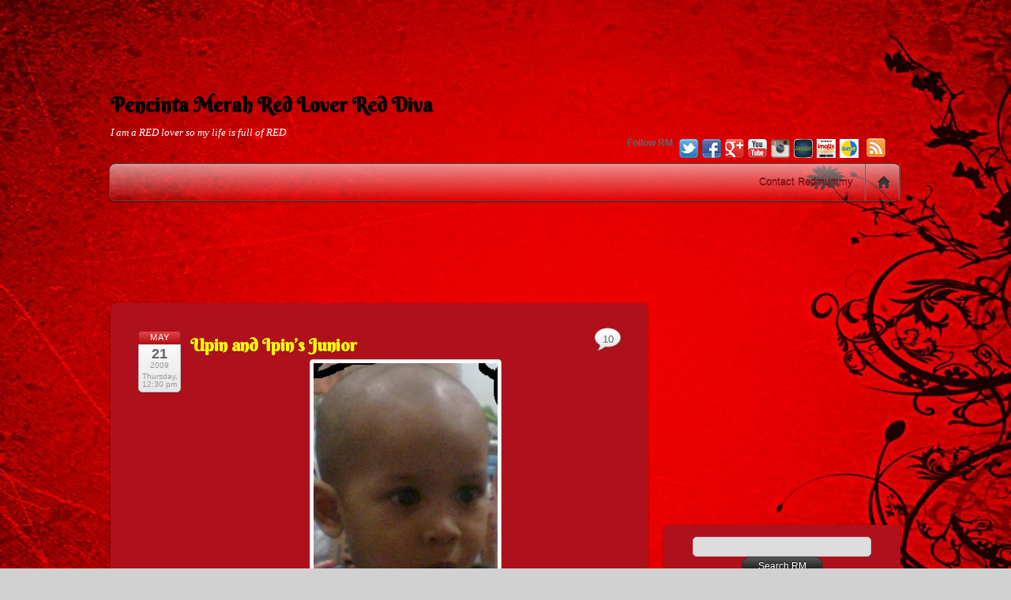

--- FILE ---
content_type: text/html; charset=UTF-8
request_url: http://redmummy.com/2009/05/21/upin-and-ipins-junior/
body_size: 30529
content:
<!DOCTYPE html PUBLIC "-//W3C//DTD XHTML 1.0 Transitional//EN" "http://www.w3.org/TR/xhtml1/DTD/xhtml1-transitional.dtd">
<html xmlns="http://www.w3.org/1999/xhtml" lang="en-US">
<head>
<meta http-equiv="Content-Type" content="text/html; charset=UTF-8" />


<title>Upin and Ipin&#039;s Junior - Pencinta Merah Red Lover Red Diva</title>


<!-- wp_header -->

<!-- This site is optimized with the Yoast SEO plugin v13.1 - https://yoast.com/wordpress/plugins/seo/ -->
<meta name="robots" content="max-snippet:-1, max-image-preview:large, max-video-preview:-1"/>
<link rel="canonical" href="http://redmummy.com/2009/05/21/upin-and-ipins-junior/" />
<meta property="og:locale" content="en_US" />
<meta property="og:type" content="article" />
<meta property="og:title" content="Upin and Ipin&#039;s Junior - Pencinta Merah Red Lover Red Diva" />
<meta property="og:description" content="syian kan budak botak nih. dah macam upin ipin jer aku tengok. nana mms gambo nih and siap caption &#8216;kakak gegirl, tengok lah adik khyre dah jadik upin ipin&#8217; kot ada yang lupa apasal sampai kena botakkan rambut si kezen gegirl nih, coz gegirl telah mentobekkan rambut dak kecik nih. siap dia gunting ala2 sapuk(...)" />
<meta property="og:url" content="http://redmummy.com/2009/05/21/upin-and-ipins-junior/" />
<meta property="og:site_name" content="Pencinta Merah Red Lover Red Diva" />
<meta property="article:section" content="Family" />
<meta property="article:published_time" content="2009-05-21T04:30:28+00:00" />
<meta property="article:modified_time" content="2009-05-21T03:34:00+00:00" />
<meta property="og:updated_time" content="2009-05-21T03:34:00+00:00" />
<meta property="og:image" content="http://redmummy.com/wp-content/uploads/2009/05/untitled.jpg" />
<script type='application/ld+json' class='yoast-schema-graph yoast-schema-graph--main'>{"@context":"https://schema.org","@graph":[{"@type":"WebSite","@id":"http://redmummy.com/#website","url":"http://redmummy.com/","name":"Pencinta Merah Red Lover Red Diva","inLanguage":"en-US","description":"I am a RED lover so my life is full of RED","potentialAction":{"@type":"SearchAction","target":"http://redmummy.com/?s={search_term_string}","query-input":"required name=search_term_string"}},{"@type":"ImageObject","@id":"http://redmummy.com/2009/05/21/upin-and-ipins-junior/#primaryimage","inLanguage":"en-US","url":"http://redmummy.com/wp-content/uploads/2009/05/untitled.jpg","width":243,"height":380},{"@type":"WebPage","@id":"http://redmummy.com/2009/05/21/upin-and-ipins-junior/#webpage","url":"http://redmummy.com/2009/05/21/upin-and-ipins-junior/","name":"Upin and Ipin&#039;s Junior - Pencinta Merah Red Lover Red Diva","isPartOf":{"@id":"http://redmummy.com/#website"},"inLanguage":"en-US","primaryImageOfPage":{"@id":"http://redmummy.com/2009/05/21/upin-and-ipins-junior/#primaryimage"},"datePublished":"2009-05-21T04:30:28+00:00","dateModified":"2009-05-21T03:34:00+00:00","author":{"@id":"http://redmummy.com/#/schema/person/19cc8b8ffdff276a04a285d7a52359ce"}},{"@type":["Person"],"@id":"http://redmummy.com/#/schema/person/19cc8b8ffdff276a04a285d7a52359ce","name":"RedMummy","sameAs":[]}]}</script>
<!-- / Yoast SEO plugin. -->

<link rel='dns-prefetch' href='//fonts.googleapis.com' />
<link rel='dns-prefetch' href='//s.w.org' />
<link rel="alternate" type="application/rss+xml" title="Pencinta Merah Red Lover Red Diva &raquo; Feed" href="http://redmummy.com/feed/" />
<link rel="alternate" type="application/rss+xml" title="Pencinta Merah Red Lover Red Diva &raquo; Comments Feed" href="http://redmummy.com/comments/feed/" />
<link rel="alternate" type="application/rss+xml" title="Pencinta Merah Red Lover Red Diva &raquo; Upin and Ipin&#8217;s Junior Comments Feed" href="http://redmummy.com/2009/05/21/upin-and-ipins-junior/feed/" />
		<script type="text/javascript">
			window._wpemojiSettings = {"baseUrl":"https:\/\/s.w.org\/images\/core\/emoji\/12.0.0-1\/72x72\/","ext":".png","svgUrl":"https:\/\/s.w.org\/images\/core\/emoji\/12.0.0-1\/svg\/","svgExt":".svg","source":{"concatemoji":"http:\/\/redmummy.com\/wp-includes\/js\/wp-emoji-release.min.js?ver=5.3.20"}};
			!function(e,a,t){var n,r,o,i=a.createElement("canvas"),p=i.getContext&&i.getContext("2d");function s(e,t){var a=String.fromCharCode;p.clearRect(0,0,i.width,i.height),p.fillText(a.apply(this,e),0,0);e=i.toDataURL();return p.clearRect(0,0,i.width,i.height),p.fillText(a.apply(this,t),0,0),e===i.toDataURL()}function c(e){var t=a.createElement("script");t.src=e,t.defer=t.type="text/javascript",a.getElementsByTagName("head")[0].appendChild(t)}for(o=Array("flag","emoji"),t.supports={everything:!0,everythingExceptFlag:!0},r=0;r<o.length;r++)t.supports[o[r]]=function(e){if(!p||!p.fillText)return!1;switch(p.textBaseline="top",p.font="600 32px Arial",e){case"flag":return s([127987,65039,8205,9895,65039],[127987,65039,8203,9895,65039])?!1:!s([55356,56826,55356,56819],[55356,56826,8203,55356,56819])&&!s([55356,57332,56128,56423,56128,56418,56128,56421,56128,56430,56128,56423,56128,56447],[55356,57332,8203,56128,56423,8203,56128,56418,8203,56128,56421,8203,56128,56430,8203,56128,56423,8203,56128,56447]);case"emoji":return!s([55357,56424,55356,57342,8205,55358,56605,8205,55357,56424,55356,57340],[55357,56424,55356,57342,8203,55358,56605,8203,55357,56424,55356,57340])}return!1}(o[r]),t.supports.everything=t.supports.everything&&t.supports[o[r]],"flag"!==o[r]&&(t.supports.everythingExceptFlag=t.supports.everythingExceptFlag&&t.supports[o[r]]);t.supports.everythingExceptFlag=t.supports.everythingExceptFlag&&!t.supports.flag,t.DOMReady=!1,t.readyCallback=function(){t.DOMReady=!0},t.supports.everything||(n=function(){t.readyCallback()},a.addEventListener?(a.addEventListener("DOMContentLoaded",n,!1),e.addEventListener("load",n,!1)):(e.attachEvent("onload",n),a.attachEvent("onreadystatechange",function(){"complete"===a.readyState&&t.readyCallback()})),(n=t.source||{}).concatemoji?c(n.concatemoji):n.wpemoji&&n.twemoji&&(c(n.twemoji),c(n.wpemoji)))}(window,document,window._wpemojiSettings);
		</script>
		<style type="text/css">
img.wp-smiley,
img.emoji {
	display: inline !important;
	border: none !important;
	box-shadow: none !important;
	height: 1em !important;
	width: 1em !important;
	margin: 0 .07em !important;
	vertical-align: -0.1em !important;
	background: none !important;
	padding: 0 !important;
}
</style>
	<link rel='stylesheet' id='wp-block-library-css'  href='http://redmummy.com/wp-includes/css/dist/block-library/style.min.css?ver=5.3.20' type='text/css' media='all' />
<link rel='stylesheet' id='themify-google-fonts-css'  href='http://fonts.googleapis.com/css?family=Berkshire+Swash%3Aregular&#038;subset=latin&#038;ver=5.3.20' type='text/css' media='all' />
<link rel='stylesheet' id='themify-shortcodes-css'  href='http://redmummy.com/wp-content/themes/itheme2/themify/css/shortcodes.css?ver=1.6.1' type='text/css' media='all' />
<link rel='stylesheet' id='theme-style-css'  href='http://redmummy.com/wp-content/themes/itheme2/style.css?ver=1.4.2' type='text/css' media='all' />
<link rel='stylesheet' id='themify-skin-css'  href='http://redmummy.com/wp-content/themes/itheme2/skins/gray/style.css?ver=5.3.20' type='text/css' media='all' />
<link rel='stylesheet' id='themify-media-queries-css'  href='http://redmummy.com/wp-content/themes/itheme2/media-queries.css?ver=5.3.20' type='text/css' media='all' />
<link rel='stylesheet' id='custom-style-css'  href='http://redmummy.com/wp-content/themes/itheme2/custom_style.css?ver=5.3.20' type='text/css' media='all' />
<link rel='stylesheet' id='pretty-photo-css'  href='http://redmummy.com/wp-content/themes/itheme2/themify/css/lightbox.css?ver=5.3.20' type='text/css' media='all' />
<link rel='stylesheet' id='themify-builder-style-css'  href='http://redmummy.com/wp-content/themes/itheme2/themify/themify-builder/css/themify-builder-style.css?ver=1.6.1' type='text/css' media='all' />
<link rel='stylesheet' id='popular-widget-css'  href='http://redmummy.com/wp-content/plugins/popular-widget/_css/pop-widget.css?ver=1.7.0' type='text/css' media='all' />
<link rel='stylesheet' id='commentluv_style-css'  href='http://redmummy.com/wp-content/plugins/commentluv/css/commentluv.css?ver=5.3.20' type='text/css' media='all' />
<script type='text/javascript' src='http://redmummy.com/wp-includes/js/jquery/jquery.js?ver=1.12.4-wp'></script>
<script type='text/javascript' src='http://redmummy.com/wp-includes/js/jquery/jquery-migrate.min.js?ver=1.4.1'></script>
<script type='text/javascript'>
/* <![CDATA[ */
var cl_settings = {"name":"author","url":"url","comment":"comment","email":"email","infopanel":null,"default_on":"on","default_on_admin":null,"cl_version":"3.0.4","images":"http:\/\/redmummy.com\/wp-content\/plugins\/commentluv\/images\/","api_url":"http:\/\/redmummy.com\/wp-admin\/admin-ajax.php","api_url_alt":"http:\/\/redmummy.com\/wp-admin\/admin-ajax.php","_fetch":"6555ca535b","_info":"9624b83fa3","infoback":"white","infotext":"","template_insert":"","logged_in":"","refer":"http:\/\/redmummy.com\/2009\/05\/21\/upin-and-ipins-junior\/","no_url_message":"Please enter a URL and then click the CommentLuv checkbox if you want to add your last blog post","no_http_message":"Please use http:\/\/ in front of your url","no_url_logged_in_message":"You need to visit your profile in the dashboard and update your details with your site URL","no_info_message":"No info was available or an error occured"};
/* ]]> */
</script>
<script type='text/javascript' src='http://redmummy.com/wp-content/plugins/commentluv/js/commentluv.js?ver=3.0.4'></script>
<link rel='https://api.w.org/' href='http://redmummy.com/wp-json/' />
<link rel="EditURI" type="application/rsd+xml" title="RSD" href="http://redmummy.com/xmlrpc.php?rsd" />
<link rel="wlwmanifest" type="application/wlwmanifest+xml" href="http://redmummy.com/wp-includes/wlwmanifest.xml" /> 
<meta name="generator" content="WordPress 5.3.20" />
<link rel='shortlink' href='http://redmummy.com/?p=23370' />
<link rel="alternate" type="application/json+oembed" href="http://redmummy.com/wp-json/oembed/1.0/embed?url=http%3A%2F%2Fredmummy.com%2F2009%2F05%2F21%2Fupin-and-ipins-junior%2F" />
<link rel="alternate" type="text/xml+oembed" href="http://redmummy.com/wp-json/oembed/1.0/embed?url=http%3A%2F%2Fredmummy.com%2F2009%2F05%2F21%2Fupin-and-ipins-junior%2F&#038;format=xml" />
<style data-context="foundation-flickity-css">/*! Flickity v2.0.2
http://flickity.metafizzy.co
---------------------------------------------- */.flickity-enabled{position:relative}.flickity-enabled:focus{outline:0}.flickity-viewport{overflow:hidden;position:relative;height:100%}.flickity-slider{position:absolute;width:100%;height:100%}.flickity-enabled.is-draggable{-webkit-tap-highlight-color:transparent;tap-highlight-color:transparent;-webkit-user-select:none;-moz-user-select:none;-ms-user-select:none;user-select:none}.flickity-enabled.is-draggable .flickity-viewport{cursor:move;cursor:-webkit-grab;cursor:grab}.flickity-enabled.is-draggable .flickity-viewport.is-pointer-down{cursor:-webkit-grabbing;cursor:grabbing}.flickity-prev-next-button{position:absolute;top:50%;width:44px;height:44px;border:none;border-radius:50%;background:#fff;background:hsla(0,0%,100%,.75);cursor:pointer;-webkit-transform:translateY(-50%);transform:translateY(-50%)}.flickity-prev-next-button:hover{background:#fff}.flickity-prev-next-button:focus{outline:0;box-shadow:0 0 0 5px #09f}.flickity-prev-next-button:active{opacity:.6}.flickity-prev-next-button.previous{left:10px}.flickity-prev-next-button.next{right:10px}.flickity-rtl .flickity-prev-next-button.previous{left:auto;right:10px}.flickity-rtl .flickity-prev-next-button.next{right:auto;left:10px}.flickity-prev-next-button:disabled{opacity:.3;cursor:auto}.flickity-prev-next-button svg{position:absolute;left:20%;top:20%;width:60%;height:60%}.flickity-prev-next-button .arrow{fill:#333}.flickity-page-dots{position:absolute;width:100%;bottom:-25px;padding:0;margin:0;list-style:none;text-align:center;line-height:1}.flickity-rtl .flickity-page-dots{direction:rtl}.flickity-page-dots .dot{display:inline-block;width:10px;height:10px;margin:0 8px;background:#333;border-radius:50%;opacity:.25;cursor:pointer}.flickity-page-dots .dot.is-selected{opacity:1}</style><style data-context="foundation-slideout-css">.slideout-menu{position:fixed;left:0;top:0;bottom:0;right:auto;z-index:0;width:256px;overflow-y:auto;-webkit-overflow-scrolling:touch;display:none}.slideout-menu.pushit-right{left:auto;right:0}.slideout-panel{position:relative;z-index:1;will-change:transform}.slideout-open,.slideout-open .slideout-panel,.slideout-open body{overflow:hidden}.slideout-open .slideout-menu{display:block}.pushit{display:none}</style>
<!-- Open Graph Tags -->
<meta property="og:site_name" content="Pencinta Merah Red Lover Red Diva" />
<meta property="og:type" content="article" />
<meta property="og:description" content="syian kan budak botak nih. dah macam upin ipin jer aku tengok. nana mms gambo nih and siap caption &#8216;kakak gegirl, tengok lah adik khyre dah jadik upin ipin&#8217; kot ada yang lupa apasal sampai kena botakkan rambut si kezen gegirl nih, coz gegirl telah mentobekkan rambut dak kecik nih. siap dia gunting ala2 sapuk(...)" />
<meta property="og:url" content="http://redmummy.com/2009/05/21/upin-and-ipins-junior/" />
<meta property="og:title"  content="Upin and Ipin&#8217;s Junior" />
<!-- End Open Graph Tags -->

<!-- modules styling -->
<style type='text/css'>
body {
background-image: url(http://redmummy.com/wp-content/uploads/2013/11/red-abstract-flare-background-x.jpg);
background-repeat: repeat;
}

body {
color: #FFFFFF;
}

a {
color: #FFFF00;
text-decoration: underline;
}

a:hover {
color: #F5F500;
text-decoration: overline;
}

h1 {
color: #000000;
}

h5 {
font-family: "Berkshire Swash";
color: #faf205;
}

#header {
background-color: transparent;
}

#header a {
color: #000000;
}

#header a:hover {
color: #F5F500;
}

#site-logo a {
font-family: "Berkshire Swash";
color: #000000;
}

#site-description {
font-family: Georgia, "Times New Roman", Times, serif;
color: #FFFFFF;
}

#nav-bar {
background-color: transparent;
}

#main-nav a {
color: #af111c;
}

#main-nav a:hover, #main-nav li:hover > a {
text-decoration: underline;
}

.post-title {
font-family: "Berkshire Swash";
}

.post-title a {
color: #FFFF00;
}

.post-title a:hover {
color: #F5F500;
text-decoration: underline;
}

.page-title {
font-family: "Berkshire Swash";
color: #FFFF00;
}

.post-nav a {
color: #FFFF00;
}

.post-nav a:hover {
color: #F5F500;
text-decoration: overline;
}

#sidebar a {
color: #FFFF00;
text-decoration: underline;
}

#sidebar a:hover {
color: #F5F500;
text-decoration: overline;
}

#sidebar .widget {
background-color: #af111c;
}

#sidebar .widgettitle {
font-family: "Berkshire Swash";
color: #000000;
}

#footer a {
color: #FFFF00;
text-decoration: underline;
}

#footer a:hover {
color: #F5F500;
text-decoration: overline;
}

#footer .widget {
background-color: #af111c;
}

#footer .widgettitle {
font-family: "Berkshire Swash";
color: #000000;
}

</style>

<script>
  (function(i,s,o,g,r,a,m){i['GoogleAnalyticsObject']=r;i[r]=i[r]||function(){
  (i[r].q=i[r].q||[]).push(arguments)},i[r].l=1*new Date();a=s.createElement(o),
  m=s.getElementsByTagName(o)[0];a.async=1;a.src=g;m.parentNode.insertBefore(a,m)
  })(window,document,'script','//www.google-analytics.com/analytics.js','ga');

  ga('create', 'UA-105633-5', 'auto');
  ga('send', 'pageview');

</script>
<center>
<script async src="//pagead2.googlesyndication.com/pagead/js/adsbygoogle.js"></script>
<!-- redmummydotcom_728x90 -->
<ins class="adsbygoogle"
     style="display:inline-block;width:728px;height:90px"
     data-ad-client="ca-pub-2954007341785706"
     data-ad-slot="9738328317"></ins>
<script>
(adsbygoogle = window.adsbygoogle || []).push({});
</script>
</center>
	<!-- media-queries.js -->
	<!--[if lt IE 9]>
		<script src="http://redmummy.com/wp-content/themes/itheme2/js/respond.js"></script>
	<![endif]-->
	
	<!-- html5.js -->
	<!--[if lt IE 9]>
		<script src="http://html5shim.googlecode.com/svn/trunk/html5.js"></script>
	<![endif]-->
	
<meta name="viewport" content="width=device-width, initial-scale=1, maximum-scale=1, minimum-scale=1, user-scalable=no">

	<!--[if lt IE 9]>
	<script src="http://s3.amazonaws.com/nwapi/nwmatcher/nwmatcher-1.2.5-min.js"></script>
	<script type="text/javascript" src="http://cdnjs.cloudflare.com/ajax/libs/selectivizr/1.0.2/selectivizr-min.js"></script> 
	<![endif]-->
	<style type="text/css">.recentcomments a{display:inline !important;padding:0 !important;margin:0 !important;}</style><style>.ios7.web-app-mode.has-fixed header{ background-color: rgba(175,17,28,.88);}</style>
</head>

<body class="post-template-default single single-post postid-23370 single-format-standard skin-gray webkit not-ie sidebar1">

<div id="pagewrap">

    <div id="headerwrap">
    	        <div id="header" class="pagewidth">
        	    
            <h1 id="site-logo"><a href="http://redmummy.com" title="Pencinta Merah Red Lover Red Diva">Pencinta Merah Red Lover Red Diva</a></h1>
            <div id="site-description">I am a RED lover so my life is full of RED</div>
    
                    
            <div class="social-widget">
                <div id="themify-social-links-4" class="widget themify-social-links"><strong class="widgettitle">Follow RM</strong><ul class="social-links">
						<li class="social-link-item twitter">
							<a href="https://twitter.com/redmummydotcom" title="Twitter" target="_blank" class="external" rel="nofollow"><img src="http://redmummy.com/wp-content/themes/itheme2/themify/img/social/twitter.png"   /> </a>
						</li>
						<!-- /themify-link-item -->
						<li class="social-link-item facebook">
							<a href="https://facebook.com/redmummydotcom" title="Facebook" target="_blank" class="external" rel="nofollow"><img src="http://redmummy.com/wp-content/themes/itheme2/themify/img/social/facebook.png"   /> </a>
						</li>
						<!-- /themify-link-item -->
						<li class="social-link-item google">
							<a href="https://plus.google.com/+redmummy/" title="Google+" target="_blank" class="external" rel="nofollow"><img src="http://redmummy.com/wp-content/themes/itheme2/themify/img/social/google-plus.png"   /> </a>
						</li>
						<!-- /themify-link-item -->
						<li class="social-link-item youtube">
							<a href="https://youtube.com/redmummydotcom" title="YouTube" target="_blank" class="external" rel="nofollow"><img src="http://redmummy.com/wp-content/themes/itheme2/themify/img/social/youtube.png"   /> </a>
						</li>
						<!-- /themify-link-item -->
						<li class="social-link-item instagram">
							<a href="https://instagram.com/redmummydotcom" title="Instagram" target="_blank" class="external" rel="nofollow"><img src="http://redmummy.com/wp-content/uploads/2013/09/instagram.png"   /> </a>
						</li>
						<!-- /themify-link-item -->
						<li class="social-link-item keek">
							<a href="https://keek.com/redmummydotcom" title="Keek" target="_blank" class="external" rel="nofollow"><img src="http://redmummy.com/wp-content/uploads/2013/09/Keek.png"   /> </a>
						</li>
						<!-- /themify-link-item -->
						<li class="social-link-item imotiv">
							<a href="http://synad2.nuffnang.com.my/nn_gtrack.php?click&gid=11541" title="Imotiv" target="_blank"><img src="http://redmummy.com/wp-content/uploads/2013/09/imotiv1.png"   /> </a>
						</li>
						<!-- /themify-link-item -->
						<li class="social-link-item dayre">
							<a href="http://dayre.me/redmummydotcom" title="Dayre" target="_blank" class="external" rel="nofollow"><img src="http://redmummy.com/wp-content/uploads/2013/11/dayre.jpeg"   /> </a>
						</li>
						<!-- /themify-link-item --></ul></div>    
                                    <div class="rss"><a href="http://feeds.feedburner.com/redmummydotcom" class="external" rel="nofollow" target="_blank">.</a></div>
                            </div>
            <!--/social widget --> 
    
            <!-- header wdiegt -->
            <div class="header-widget">
                            </div>
            <!--/header widget --> 
    
		    
            <div id="main-nav-wrap">
                <div id="menu-icon" class="mobile-button"></div>
                <div id="nav-bar">
                    <ul id="main-nav" class="main-nav clearfix"><li class="home"><a href="http://redmummy.com/">Home</a></li><li class="page_item page-item-498"><a href="http://redmummy.com/contact-red/">Contact Redmummy</a></li>
</ul>                </div><!--/nav bar -->
			</div>
            <!-- /#main-nav-wrap -->

			        </div>
        <!--/header -->
            </div>
    <!-- /headerwrap -->

	<div id="body" class="clearfix">
    
<center>
<!-- nuffnang -->
<script type="text/javascript">
        nuffnang_bid = "c373dfc6d86d7396a23345e450ee6b9d";
        document.write( "<div id='nuffnang_lb'></div>" );
        (function() {	
                var nn = document.createElement('script'); nn.type = 'text/javascript';    
                nn.src = 'http://synad2.nuffnang.com.my/lb.js';    
                var s = document.getElementsByTagName('script')[0]; s.parentNode.insertBefore(nn, s.nextSibling);
        })();
</script>
<!-- nuffnang-->
<br>
<script async src="//pagead2.googlesyndication.com/pagead/js/adsbygoogle.js"></script>
<!-- redmummydotcom_728x90 2 -->
<ins class="adsbygoogle"
     style="display:inline-block;width:728px;height:90px"
     data-ad-client="ca-pub-2954007341785706"
     data-ad-slot="5953341902"></ins>
<script>
(adsbygoogle = window.adsbygoogle || []).push({});
</script>
<br>
</center>

	
	<!-- layout-container -->
	<div id="layout" class="clearfix">

				<!-- content -->
		<div id="content" class="list-post">
        				
			
<div id="post-23370" class="post clearfix cat-23 cat-26 post-23370 type-post status-publish format-standard hentry category-family category-gegirl">
		
	
	<div class="post-content">
					<p class="post-date">
				<span class="month">May</span>
				<span class="day">21</span>
				<span class="year">2009</span>
				<span class="year">Thursday, 12:30 pm</span>
			</p>
			
																	<h1 class="post-title"><a href="http://redmummy.com/2009/05/21/upin-and-ipins-junior/" title="Upin and Ipin&#8217;s Junior">Upin and Ipin&#8217;s Junior</a></h1>
				 
			
		    
		
					<p style="text-align: center;"><img class="size-full wp-image-23369 aligncenter" title="untitled" src="http://redmummy.com/wp-content/uploads/2009/05/untitled.jpg" alt="untitled" width="243" height="380" /></p>
<p style="text-align: justify;">syian kan budak botak nih. dah macam upin ipin jer aku tengok. nana mms gambo nih and siap caption <em>&#8216;kakak gegirl, tengok lah adik khyre dah jadik upin ipin&#8217;</em></p>
<p style="text-align: justify;">kot ada yang lupa apasal sampai kena botakkan rambut si kezen gegirl nih, coz gegirl telah <a href="http://redmummy.com/2009/05/19/eii-dak-kecik-gegirl-nih/" target="_blank">mentobekkan rambut dak kecik nih</a>. siap dia gunting ala2 sapuk sana sini. rambut dia sendiripun dia gunting.</p>
<p style="text-align: justify;">tu pasal makpak baby khyre ni terpaksa botakkan rambutnya&#8230;</p>
<p style="text-align: justify;"><em>gegirl, hensem tak khyre?</em></p>
<p style="text-align: justify;"><em>hensemmmmmmmmmmmm!macam upin and ipin</em></p>
<p style="text-align: justify;"><em>napa rambut dia botak?</em></p>
<p style="text-align: justify;"><em>sebab kakak potong rambut khyre</em> (siap sengih2 malu tersipu2 lagik)</p>
<p style="text-align: justify;"><em>so nanti mummy potong rambut gegirl macam khyre yer, kasik botak</em></p>
<p style="text-align: justify;"><em>tak nakkkkkkkkkkkkk!</em></p>
<p style="text-align: justify;">tau ko tak nak, ko kerat lagi rambut anak orang, rambut ko pulak mak taram yer.</p>
<p style="text-align: justify;"><img style="border-right: 0px; border-top: 0px; display: block; float: none; margin-left: auto; border-left: 0px; margin-right: auto; border-bottom: 0px" title="IMG10538" src="http://redmummy.com/wp-content/uploads/2009/05/img10538.jpg" border="0" alt="IMG10538" width="207" height="274" /> <img style="border-right: 0px; border-top: 0px; display: block; float: none; margin-left: auto; border-left: 0px; margin-right: auto; border-bottom: 0px" title="IMG10539" src="http://redmummy.com/wp-content/uploads/2009/05/img10539.jpg" border="0" alt="IMG10539" width="207" height="274" /></p>
<p style="text-align: justify;"><img style="border-right: 0px; border-top: 0px; display: block; float: none; margin-left: auto; border-left: 0px; margin-right: auto; border-bottom: 0px" title="IMG10540" src="http://redmummy.com/wp-content/uploads/2009/05/img10540.jpg" border="0" alt="IMG10540" width="207" height="274" /></p>
<p style="text-align: justify;">btw, itulah hp nokia merah aku, dah bape taun tuh ahahhahaha&#8230;.sangat berjasa. aku pass kat adik aku kot, pastu dah jahanam, gegirl kutip balik, coz dia berkenan sangat. hp tu takdak kamera pun tp dia akan buat aksi <em>&#8216;mummy smile,adik nak amik gambar mummy&#8217;</em></p>
<p style="text-align: justify;">ha gitu&#8230;.</p>
<p><img style="border-right: 0px; border-top: 0px; display: block; float: none; margin-left: auto; border-left: 0px; margin-right: auto; border-bottom: 0px" title="IMG10543" src="http://redmummy.com/wp-content/uploads/2009/05/img10543.jpg" border="0" alt="IMG10543" width="207" height="274" /></p>
<p style="text-align: justify;">ni hah budak yang bertanggungjawab menjahanamkan rambut sepupu dia. ngan rambut2 dia pun dia kerat gak sama, side part. specially right side teruk coz dia kan lefthanded so dia hanya pandai potong belah kanan jer ler. belah kiri ada but not that bad.</p>
<p style="text-align: justify;">the next day aku bawakkan dia nya make up set yang kak moralle adiahkan, so she played the make up set tuh tempek2 kat muka dia sendiri. tak cukup ngan tuh, dia amik inai yang hok tube mak andaknya and inaikan jari jemarinya sendiri. oi budak nih&#8230;over lah kau.</p>
<p style="text-align: justify;">well yes dia suka make up, katanya pun bebudak kecik kan, girls lak tuh.</p>
<p style="text-align: justify;">oh esok, adalah ari mengutip report card. should be saturday, the Parents Day, but we have other things to do on saturday.</p>
<p style="text-align: justify;">
<p style="text-align: justify;">
<p style="text-align: center;">
<p style="text-align: center;">
<div id="themify_builder_content-23370" data-postid="23370" class="themify_builder_content themify_builder themify_builder_front">
	
	
</div>
<!-- /themify_builder_content -->		
		<span class="day">Comment: </span>
		<span class="page-title"><a href="http://redmummy.com/2009/05/21/upin-and-ipins-junior/#comments">10</a></span>
	
					<p class="post-meta"> 
				<span class="post-category">Category: [</span>
				<span class="post-category"><a href="http://redmummy.com/category/family/" rel="category tag">Family</a>, <a href="http://redmummy.com/category/gegirl/" rel="category tag">Gegirl</a>  ]</span>
		                <span class="post-comment"><a href="http://redmummy.com/2009/05/21/upin-and-ipins-junior/#comments">10</a></span>
                                			</p>
		    

	</div>
	<!-- /.post-content -->		
	
    </div>
<!--/post -->

<center>
<!-- nuffnang -->
<script type="text/javascript"> 
nuffnang_bid = "c373dfc6d86d7396a23345e450ee6b9d";
document.write( "<div id='nuffnang_lr'></div>" );
(function() {	
var nn = document.createElement('script'); nn.type = 'text/javascript';    
nn.src = 'http://synad2.nuffnang.com.my/lr.js';    
var s = document.getElementsByTagName('script')[0]; s.parentNode.insertBefore(nn, s.nextSibling);
})();
</script>
<!-- nuffnang-->
</center>
<hr>	
			
				
				<!-- post-nav -->
	<div class="post-nav clearfix"> 
		<span class="prev"><a href="http://redmummy.com/2009/05/21/random-bandung/" rel="prev">Random Bandung</a></span>		<span class="next"><a href="http://redmummy.com/2009/05/21/so-what-is-your-make-up-for-today/" rel="next">So What Is Your Make Up For Today</a></span>	</div>
	<!-- /post-nav -->
	
							


<div id="comments" class="commentwrap">
	
		<h4 class="comment-title">10 Comments</h4>

	
	<ol class="commentlist">
				<li class="comment even thread-even depth-1" id="comment-40765">
			<p class="comment-author">
								<cite><a href='http://onewhitesquare.blogspot.com' rel="external nofollow ugc" class="url external" target="_blank">whitesquare</a></cite><br />
				<small class="comment-time"><strong>May 21, 2009</strong> @ 12:36:28</small>
			</p>
			<div class="commententry">
							
				<p>oh my brother masa kecik2 pernah tobekkanrambut my sister.mother i nangis, yela kene anak pompan, mother I tak sanggup nak botakkan,lepas thuh pakai la topi sampai rmbut panjang balik..</p>
<p><abbr><em>whitesquare&#180;s last blog post..<a href="http://onewhitesquare.blogspot.com/2009/05/american-idol.html" rel="nofollow" class="external" target="_blank">American Idol</a></em></abbr></p>
			</div>
			<p class="reply"><a rel='nofollow' class='comment-reply-link' href='#comment-40765' data-commentid="40765" data-postid="23370" data-belowelement="comment-40765" data-respondelement="respond" aria-label='Reply to whitesquare'>Reply</a></p>
		</li><!-- #comment-## -->
		<li class="comment odd alt thread-odd thread-alt depth-1" id="comment-40768">
			<p class="comment-author">
								<cite><a href='http://mietos.blogspot.com' rel="external nofollow ugc" class="url external" target="_blank">mie</a></cite><br />
				<small class="comment-time"><strong>May 21, 2009</strong> @ 12:56:53</small>
			</p>
			<div class="commententry">
							
				<p>lor&#8230;.<br />
ni upin versi girl ke??<br />
camna la agaknya gegirl kalo botak&#8230;<br />
leh la jadi ipin..<br />
so, ada la upin &amp; ipin&#8230;<br />
hheheheeeee</p>
<p><abbr><em>mie&#180;s last blog post..<a href="http://mietos.blogspot.com/2009/05/twin-kembar.html" rel="nofollow" class="external" target="_blank">:: twin = kembar ::</a></em></abbr></p>
			</div>
			<p class="reply"><a rel='nofollow' class='comment-reply-link' href='#comment-40768' data-commentid="40768" data-postid="23370" data-belowelement="comment-40768" data-respondelement="respond" aria-label='Reply to mie'>Reply</a></p>
		</li><!-- #comment-## -->
		<li class="comment even thread-even depth-1" id="comment-40770">
			<p class="comment-author">
								<cite>maelbest</cite><br />
				<small class="comment-time"><strong>May 21, 2009</strong> @ 13:43:58</small>
			</p>
			<div class="commententry">
							
				<p>kak red, jaga2 lah.<br />
extra care. mahu nyer esok2 maen gunting lagi.<br />
tergunting jari ke telinga ke,..sape nk jawab?</p>
<p>terpotong rmbut baby khyre leh botakkan,..<br />
klu terpotong sebelah telinga? nk potong dua2 ke bg jd sama?</p>
<p>hmmm,..ingatan utk semua, bdk2 x nampak bahaya tu.<br />
risau lah. bile byk2 entry psl ni jd seram plak.</p>
			</div>
			<p class="reply"><a rel='nofollow' class='comment-reply-link' href='#comment-40770' data-commentid="40770" data-postid="23370" data-belowelement="comment-40770" data-respondelement="respond" aria-label='Reply to maelbest'>Reply</a></p>
		</li><!-- #comment-## -->
		<li class="comment odd alt thread-odd thread-alt depth-1" id="comment-40772">
			<p class="comment-author">
								<cite><a href='http://mamadailydairy.blogspot.com/' rel="external nofollow ugc" class="url external" target="_blank">syaz</a></cite><br />
				<small class="comment-time"><strong>May 21, 2009</strong> @ 14:17:39</small>
			</p>
			<div class="commententry">
							
				<p>beshnyer gegirl..kecik2 dh ada makeup set&#8230;akak yg tua ni pun xde&#8230; =( ..kak red ada cita2 nk amik anak angkat besar x?? saya offer diri. 🙂</p>
<p><abbr><em>syaz&#180;s last blog post..<a href="http://mamadailydairy.blogspot.com/2009/05/iman-oh-iman.html" rel="nofollow" class="external" target="_blank">Iman Oh Iman!!</a></em></abbr></p>
			</div>
			<p class="reply"><a rel='nofollow' class='comment-reply-link' href='#comment-40772' data-commentid="40772" data-postid="23370" data-belowelement="comment-40772" data-respondelement="respond" aria-label='Reply to syaz'>Reply</a></p>
		</li><!-- #comment-## -->
		<li class="comment even thread-even depth-1" id="comment-40773">
			<p class="comment-author">
								<cite><a href='http://lovepinksneakers.blogspot.com' rel="external nofollow ugc" class="url external" target="_blank">cikping</a></cite><br />
				<small class="comment-time"><strong>May 21, 2009</strong> @ 14:21:41</small>
			</p>
			<div class="commententry">
							
				<p>kamon gegirl. wat slh pun tetap menten cumelss. hehe. :love:</p>
<p><abbr><em>cikping&#180;s last blog post..<a href="http://lovepinksneakers.blogspot.com/2009/05/moody.html" rel="nofollow" class="external" target="_blank">~tado mood~</a></em></abbr></p>
			</div>
			<p class="reply"><a rel='nofollow' class='comment-reply-link' href='#comment-40773' data-commentid="40773" data-postid="23370" data-belowelement="comment-40773" data-respondelement="respond" aria-label='Reply to cikping'>Reply</a></p>
		</li><!-- #comment-## -->
		<li class="comment odd alt thread-odd thread-alt depth-1" id="comment-40776">
			<p class="comment-author">
								<cite><a href='http://rillys.wordpress.com' rel="external nofollow ugc" class="url external" target="_blank">lily lotus</a></cite><br />
				<small class="comment-time"><strong>May 21, 2009</strong> @ 14:42:56</small>
			</p>
			<div class="commententry">
							
				<p>eh, gegirl&#8217;s hair nmpk mcm perang2 gitu&#8230;naturally ekk sis</p>
<p><abbr><em>lily lotus&#180;s last blog post..<a href="http://rillys.wordpress.com/2009/05/20/kliwon-punya-pasal/" rel="nofollow" class="external" target="_blank">kliwon punya pasal…</a></em></abbr></p>
			</div>
			<p class="reply"><a rel='nofollow' class='comment-reply-link' href='#comment-40776' data-commentid="40776" data-postid="23370" data-belowelement="comment-40776" data-respondelement="respond" aria-label='Reply to lily lotus'>Reply</a></p>
		</li><!-- #comment-## -->
		<li class="comment even thread-even depth-1" id="comment-40779">
			<p class="comment-author">
								<cite><a href='http://hazirahmahadzir.blogspot.com' rel="external nofollow ugc" class="url external" target="_blank">HazirahMahadzir</a></cite><br />
				<small class="comment-time"><strong>May 21, 2009</strong> @ 14:56:47</small>
			</p>
			<div class="commententry">
							
				<p>gegirl maintain comelnesss~<br />
xD</p>
<p><abbr><em>HazirahMahadzir&#180;s last blog post..<a href="http://hazirahmahadzir.blogspot.com/2009/05/terima-kasih-tuhan.html" rel="nofollow" class="external" target="_blank">Terima Kasih Tuhan!</a></em></abbr></p>
			</div>
			<p class="reply"><a rel='nofollow' class='comment-reply-link' href='#comment-40779' data-commentid="40779" data-postid="23370" data-belowelement="comment-40779" data-respondelement="respond" aria-label='Reply to HazirahMahadzir'>Reply</a></p>
		</li><!-- #comment-## -->
		<li class="comment odd alt thread-odd thread-alt depth-1" id="comment-40780">
			<p class="comment-author">
								<cite><a href='http://www.cjgotravel.com/' rel="external nofollow ugc" class="url external" target="_blank">cathj</a></cite><br />
				<small class="comment-time"><strong>May 21, 2009</strong> @ 15:04:02</small>
			</p>
			<div class="commententry">
							
				<p>alahai&#8230;kesiannnnn anak org&#8230;&#8230; 🙂</p>
			</div>
			<p class="reply"><a rel='nofollow' class='comment-reply-link' href='#comment-40780' data-commentid="40780" data-postid="23370" data-belowelement="comment-40780" data-respondelement="respond" aria-label='Reply to cathj'>Reply</a></p>
		</li><!-- #comment-## -->
		<li class="comment even thread-even depth-1" id="comment-40794">
			<p class="comment-author">
								<cite><a href='http://theladybirdistalking.blogspot.com' rel="external nofollow ugc" class="url external" target="_blank">Mrs Taj</a></cite><br />
				<small class="comment-time"><strong>May 21, 2009</strong> @ 17:31:03</small>
			</p>
			<div class="commententry">
							
				<p>betol ke kak red nk botakkan kepala dia nih? gegirl, tak yah percaya la ckp mummy hang tuh..tak berani nye!!! 8)</p>
<p><abbr><em>Mrs Taj&#180;s last blog post..<a href="http://theladybirdistalking.blogspot.com/2009/05/honey-form-bee-nest.html" rel="nofollow" class="external" target="_blank">Honey form the bee nest</a></em></abbr></p>
			</div>
			<p class="reply"><a rel='nofollow' class='comment-reply-link' href='#comment-40794' data-commentid="40794" data-postid="23370" data-belowelement="comment-40794" data-respondelement="respond" aria-label='Reply to Mrs Taj'>Reply</a></p>
		</li><!-- #comment-## -->
		<li class="comment odd alt thread-odd thread-alt depth-1" id="comment-41164">
			<p class="comment-author">
								<cite><a href='http://vaggvagg.com' rel="external nofollow ugc" class="url external" target="_blank">vagg</a></cite><br />
				<small class="comment-time"><strong>May 27, 2009</strong> @ 20:12:32</small>
			</p>
			<div class="commententry">
							
				<p>ahahahaha siannye la budak botak tomey nih..<br />
(sambil jegil mata kat kak gegirl hahaha)</p>
<p><abbr><em>vagg&#180;s last blog post..<a href="http://vaggvagg.com/?p=3098" rel="nofollow" class="external" target="_blank">KAK VAGG DAN PEWANGI</a></em></abbr></p>
			</div>
			<p class="reply"><a rel='nofollow' class='comment-reply-link' href='#comment-41164' data-commentid="41164" data-postid="23370" data-belowelement="comment-41164" data-respondelement="respond" aria-label='Reply to vagg'>Reply</a></p>
		</li><!-- #comment-## -->
	</ol>

	

	<div id="respond" class="comment-respond">
		<h3 id="reply-title" class="comment-reply-title">Leave a Reply <small><a rel="nofollow" id="cancel-comment-reply-link" href="/2009/05/21/upin-and-ipins-junior/#respond" style="display:none;">Cancel</a></small></h3><form action="http://redmummy.com/wp-comments-post.php" method="post" id="commentform" class="comment-form"><p class="comment-form-comment"><textarea id="comment" name="comment" cols="45" rows="8" aria-required="true" class="required"></textarea></p><p class="comment-form-author"><input id="author" name="author" type="text" value="" size="30" class="required" /><label for="author">Your Name</label> <span class="required">*</span></p>
<p class="comment-form-email"><input id="email" name="email" type="text" value="" size="30" class="required email" /><label for="email">Your Email</label> <span class="required">*</span></p>
<p class="comment-form-url"><input id="url" name="url" type="text" value="" size="30" /><label for="website">Your Website</label> </p>
<p class="comment-form-cookies-consent"><input id="wp-comment-cookies-consent" name="wp-comment-cookies-consent" type="checkbox" value="yes" /> <label for="wp-comment-cookies-consent">Save my name, email, and website in this browser for the next time I comment.</label></p>
<p class="form-submit"><input name="submit" type="submit" id="submit" class="submit" value="Post Comment" /> <input type='hidden' name='comment_post_ID' value='23370' id='comment_post_ID' />
<input type='hidden' name='comment_parent' id='comment_parent' value='0' />
</p><!-- Anti-spam plugin wordpress.org/plugins/anti-spam/ --><div class="wantispam-required-fields"><input type="hidden" name="wantispam_t" class="wantispam-control wantispam-control-t" value="1768776061" /><div class="wantispam-group wantispam-group-q" style="clear: both;">
					<label>Current ye@r <span class="required">*</span></label>
					<input type="hidden" name="wantispam_a" class="wantispam-control wantispam-control-a" value="2026" />
					<input type="text" name="wantispam_q" class="wantispam-control wantispam-control-q" value="6.5.4" autocomplete="off" />
				  </div>
<div class="wantispam-group wantispam-group-e" style="display: none;">
					<label>Leave this field empty</label>
					<input type="text" name="wantispam_e_email_url_website" class="wantispam-control wantispam-control-e" value="" autocomplete="off" />
				  </div>
</div><!--\End Anti-spam plugin --><input type="hidden" name="cl_post_title" id="cl_post_title"/><input type="hidden" name="cl_post_url" id="cl_post_url"/><input type="hidden" name="cl_prem" id="cl_prem"/><div id="commentluv"><div id="cl_messages"></div><input type="checkbox" id="doluv" name="doluv" checked="checked" /><span id="mylastpost"><img alt="CommentLuv badge" class="commentluv-badge commentluv-badge-white" src="http://redmummy.com/wp-content/plugins/commentluv/images/cl_bar_w18.png"/></span><span id="showmorespan"><img class="clarrow" id="showmore" src="http://redmummy.com/wp-content/plugins/commentluv/images/down-arrow.png" alt="Show more posts" title="Show more posts" style="display:none;"/></span></div><div id="lastposts" style="display:none;"></div></form>	</div><!-- #respond -->
	
</div>
<!-- /.commentwrap -->


<center>
<script async src="//pagead2.googlesyndication.com/pagead/js/adsbygoogle.js"></script>
<!-- redmummy-single_page -->
<ins class="adsbygoogle"
     style="display:inline-block;width:336px;height:280px"
     data-ad-client="ca-pub-2954007341785706"
     data-ad-slot="5335496686"></ins>
<script>
(adsbygoogle = window.adsbygoogle || []).push({});
</script>
</center>			
            		</div>
		<!--/content -->
        


<div id="sidebar">
	
<center>
<script async src="//pagead2.googlesyndication.com/pagead/js/adsbygoogle.js"></script>
<!-- redmummy-single_page2 -->
<ins class="adsbygoogle"
     style="display:inline-block;width:336px;height:280px"
     data-ad-client="ca-pub-2954007341785706"
     data-ad-slot="4886417104"></ins>
<script>
(adsbygoogle = window.adsbygoogle || []).push({});
</script>
<br>
</center>

	<div class="widgetwrap"><div id="text-5" class="widget widget_text">			<div class="textwidget"><center>
<form action="http://redmummy.com/" id="cse-search-box">
  <div>
    <input type="hidden" name="cx" value="partner-pub-2954007341785706:lg2htn-717a" />
    <input type="hidden" name="cof" value="FORID:10" />
    <input type="hidden" name="ie" value="ISO-8859-1" />
    <input type="text" name="q" size="30" />
    <input type="submit" name="sa" value="Search RM" />
  </div>
</form>
<br />
<!-- nuffnang -->
<script type="text/javascript">
nuffnang_bid = "c373dfc6d86d7396a23345e450ee6b9d";
document.write( "<div id='nuffnang_ss'></div>" );
(function() {	
var nn = document.createElement('script'); nn.type = 'text/javascript';    
nn.src = 'http://synad2.nuffnang.com.my/ss.js';    
var s = document.getElementsByTagName('script')[0]; s.parentNode.insertBefore(nn, s.nextSibling);
})();
</script>
</center>
<!-- nuffnang--></div>
		</div></div><div class="widgetwrap"><div id="text-4" class="widget widget_text">			<div class="textwidget"><center><h3>
<a href="http://www.web-hosting.net.my/" rel="nofollow noopener noreferrer" target="_blank" class="external">
<img alt="ServerFreak - Malaysia Web Hosting" src="https://lh3.googleusercontent.com/-SIGYF7Mr28g/SpgtZzTv4BI/AAAAAAAABes/dtrm2pwSEzA/s800/125x125-Banner.gif" /></a><br />
<a href="http://redmummy.com/"><font color="yellow">redmummy.com</font></a> is proudly hosted and sponsored by <a href="http://www.web-hosting.net.my/" rel="nofollow noopener noreferrer" target="_blank" class="external"><font color="yellow">ServerFreak - Malaysia Web Hosting</font></a>
</h3></center>
</div>
		</div></div><div class="widgetwrap"><div id="text-3" class="widget widget_text"><h4 class="widgettitle">RM Special Ads</h4>			<div class="textwidget"><table border="0">
<tr>
</tr>
</table>
<br /><center>
<a href="http://redmummy.com/contact-red/" target="_blank" rel="noopener noreferrer"><font color="yellow">Advertise Here</font></a> * Text Link Ads *
</center>
<!-- Nuffnang Bloggerati Badge --> 
<script type="text/javascript"> 
   nnb_url = "http://my.bloggerati.me/portfolio/redmummy"; nnb_color = "blue"; nnb_country = "my"; 
   document.write("<div id='nnbloggerati_area'></div>"); 
   (function(){ 
       var nnbb = document.createElement("script"); nnbb.type = "text/javascript"; 
       nnbb.src = "http://bloggerati.me/badge/nnbloggerati.js"; 
       var s = document.getElementsByTagName("script")[0]; s.parentNode.insertBefore(nnbb, s.nextSibling); 
   })(); 
</script> 
<!-- Nuffnang Bloggerati Badge --></div>
		</div></div><div class="widgetwrap"><div id="popular-widget-4" class="widget popular-widget">
<h4 class="widgettitle">RM Popular Posts</h4>
<div class="pop-layout-v"><ul id="pop-widget-tabs-4" class="pop-widget-tabs pop-widget-tabs-1" ><li><a href="#viewed" rel="nofollow">Most Viewed</a></li></ul><div class="pop-inside-4 pop-inside"><ul id="pop-widget-viewed-4"></ul></div><!--.pop-inside--></div><!--.pop-layout-v--></div></div>
		<div class="widgetwrap"><div id="recent-posts-2" class="widget widget_recent_entries">		<h4 class="widgettitle">RM Recent Posts</h4>		<ul>
											<li>
					<a href="http://redmummy.com/2023/09/26/farewell-my-blog/">Farewell My Blog</a>
									</li>
											<li>
					<a href="http://redmummy.com/2020/11/19/what-a-2020/">What a 2020&#8230;</a>
									</li>
											<li>
					<a href="http://redmummy.com/2020/08/01/perebutan-duit-pencen/">Perebutan Duit Pencen</a>
									</li>
											<li>
					<a href="http://redmummy.com/2020/04/03/bersedekah-and-im-doing-for-mak-ajah/">Bersedekah and Im doing for Mak Ajah</a>
									</li>
											<li>
					<a href="http://redmummy.com/2020/03/01/quaker-oats-smart-heart-challenge/">Quaker Oats Smart Heart Challenge</a>
									</li>
											<li>
					<a href="http://redmummy.com/2020/01/21/perginya-mak-ajah-alfatihah/">Perginya Mak Ajah &#8230; Alfatihah</a>
									</li>
											<li>
					<a href="http://redmummy.com/2019/12/03/sis-ada-hello/">Sis ada, hello :)</a>
									</li>
											<li>
					<a href="http://redmummy.com/2019/10/14/end-pt3/">The end of PT3&#8230;</a>
									</li>
											<li>
					<a href="http://redmummy.com/2019/10/10/preloved-trampoline/">Preloved Trampoline&#8230;</a>
									</li>
											<li>
					<a href="http://redmummy.com/2019/09/25/good-bye-fendi/">Good bye Fendi!</a>
									</li>
											<li>
					<a href="http://redmummy.com/2019/08/07/sis-back/">Sis is back :)</a>
									</li>
					</ul>
		</div></div><div class="widgetwrap"><div id="recent-comments-3" class="widget widget_recent_comments"><h4 class="widgettitle">RM Recent Comments</h4><ul id="recentcomments"><li class="recentcomments"><span class="comment-author-link"><a href='https://gengborak.com/' rel="external nofollow ugc" class="url external" target="_blank">KiD</a></span> on <a href="http://redmummy.com/2023/09/26/farewell-my-blog/#comment-810379">Farewell My Blog</a></li><li class="recentcomments"><span class="comment-author-link"><a href='http://www.eznakhalili.com' rel="external nofollow ugc" class="url external" target="_blank">Ezna</a></span> on <a href="http://redmummy.com/2020/08/01/perebutan-duit-pencen/#comment-802430">Perebutan Duit Pencen</a></li><li class="recentcomments"><span class="comment-author-link"><a href='https://jiwasihat.com' rel="external nofollow ugc" class="url external" target="_blank">JiwaSihat</a></span> on <a href="http://redmummy.com/2023/09/26/farewell-my-blog/#comment-802353">Farewell My Blog</a></li><li class="recentcomments"><span class="comment-author-link"><a href='https://gengborak.com' rel="external nofollow ugc" class="url external" target="_blank">Geng Borak</a></span> on <a href="http://redmummy.com/2020/11/19/what-a-2020/#comment-784456">What a 2020&#8230;</a></li><li class="recentcomments"><span class="comment-author-link">Sufia</span> on <a href="http://redmummy.com/2016/07/26/my-dysphagia-story/#comment-782180">My dysphagia story&#8230;</a></li><li class="recentcomments"><span class="comment-author-link">AJAK</span> on <a href="http://redmummy.com/2014/12/01/asri/#comment-779948">Persada Heights &#8211; Penipuan Suami Isteri Asri/Salina!!</a></li><li class="recentcomments"><span class="comment-author-link"><a href='https://klinikminda.com' rel="external nofollow ugc" class="url external" target="_blank">KlinikMinda</a></span> on <a href="http://redmummy.com/2019/12/03/sis-ada-hello/#comment-777600">Sis ada, hello :)</a></li></ul></div></div><div class="widgetwrap"><div id="categories-3" class="widget widget_categories"><h4 class="widgettitle">Categories</h4><form action="http://redmummy.com" method="get"><label class="screen-reader-text" for="cat">Categories</label><select  name='cat' id='cat' class='postform' >
	<option value='-1'>Select Category</option>
	<option class="level-0" value="973">#PrayForMH370&nbsp;&nbsp;(5)</option>
	<option class="level-0" value="1006">11 August 2014&nbsp;&nbsp;(2)</option>
	<option class="level-0" value="569">1175&nbsp;&nbsp;(4)</option>
	<option class="level-0" value="151">1Million&nbsp;&nbsp;(3)</option>
	<option class="level-0" value="594">1st Trimester&nbsp;&nbsp;(11)</option>
	<option class="level-0" value="565">1Tube.my&nbsp;&nbsp;(4)</option>
	<option class="level-0" value="185">2008&nbsp;&nbsp;(1)</option>
	<option class="level-0" value="390">2009&nbsp;&nbsp;(1)</option>
	<option class="level-0" value="389">2010&nbsp;&nbsp;(2)</option>
	<option class="level-0" value="289">2Million&nbsp;&nbsp;(4)</option>
	<option class="level-0" value="609">2nd Trimester&nbsp;&nbsp;(19)</option>
	<option class="level-0" value="431">3 Million&nbsp;&nbsp;(1)</option>
	<option class="level-0" value="411">360 Hotel. Kuching&nbsp;&nbsp;(1)</option>
	<option class="level-0" value="626">3rd Trimester&nbsp;&nbsp;(18)</option>
	<option class="level-0" value="507">4Million&nbsp;&nbsp;(1)</option>
	<option class="level-0" value="350">a knife on me&#8230;&nbsp;&nbsp;(2)</option>
	<option class="level-0" value="29">Abah&nbsp;&nbsp;(26)</option>
	<option class="level-0" value="25">Abang&nbsp;&nbsp;(634)</option>
	<option class="level-0" value="88">Accessories&nbsp;&nbsp;(45)</option>
	<option class="level-0" value="86">Accident&nbsp;&nbsp;(7)</option>
	<option class="level-0" value="595">Adidas&nbsp;&nbsp;(1)</option>
	<option class="level-0" value="326">Adidas Action 3&nbsp;&nbsp;(3)</option>
	<option class="level-0" value="101">Ads&nbsp;&nbsp;(551)</option>
	<option class="level-0" value="598">ADT&nbsp;&nbsp;(2)</option>
	<option class="level-0" value="414">Advertisement in RM&nbsp;&nbsp;(1)</option>
	<option class="level-0" value="612">Africa&nbsp;&nbsp;(1)</option>
	<option class="level-0" value="1249">Aidijuma&nbsp;&nbsp;(1)</option>
	<option class="level-0" value="530">AidilAdha&nbsp;&nbsp;(2)</option>
	<option class="level-0" value="400">Aigner&nbsp;&nbsp;(3)</option>
	<option class="level-0" value="473">AirAsia&nbsp;&nbsp;(3)</option>
	<option class="level-0" value="245">Aircond&nbsp;&nbsp;(4)</option>
	<option class="level-0" value="1311">Airpods&nbsp;&nbsp;(1)</option>
	<option class="level-0" value="176">AJL&nbsp;&nbsp;(11)</option>
	<option class="level-0" value="578">Akademi Fantasia 9&nbsp;&nbsp;(1)</option>
	<option class="level-0" value="1079">Alam Shah (SAS)&nbsp;&nbsp;(3)</option>
	<option class="level-0" value="1055">Alamanda Putrajaya&nbsp;&nbsp;(3)</option>
	<option class="level-0" value="243">Alliance Bank&nbsp;&nbsp;(2)</option>
	<option class="level-0" value="412">AmAssurance&nbsp;&nbsp;(1)</option>
	<option class="level-0" value="200">Ambank&nbsp;&nbsp;(1)</option>
	<option class="level-0" value="870">Ambi Pur&nbsp;&nbsp;(1)</option>
	<option class="level-0" value="1131">Aminah&nbsp;&nbsp;(6)</option>
	<option class="level-0" value="1053">AmMetLife&nbsp;&nbsp;(1)</option>
	<option class="level-0" value="482">Amsterdam&nbsp;&nbsp;(12)</option>
	<option class="level-0" value="477">Amsterdam &#8211; Cat&nbsp;&nbsp;(3)</option>
	<option class="level-0" value="733">Amway Nutrilite&nbsp;&nbsp;(3)</option>
	<option class="level-0" value="616">Anis Magic Fingers&nbsp;&nbsp;(5)</option>
	<option class="level-0" value="462">Anmum&nbsp;&nbsp;(15)</option>
	<option class="level-0" value="526">Anna Sui&nbsp;&nbsp;(1)</option>
	<option class="level-0" value="205">Anniversary Day&nbsp;&nbsp;(23)</option>
	<option class="level-0" value="331">Announcement!&nbsp;&nbsp;(1)</option>
	<option class="level-0" value="1153">Anugerah Pilihan Online (APO)&nbsp;&nbsp;(1)</option>
	<option class="level-0" value="138">Anugerah Skrin&nbsp;&nbsp;(18)</option>
	<option class="level-0" value="423">Anya Hindmarch&nbsp;&nbsp;(18)</option>
	<option class="level-0" value="1314">Anya Hindmarch The Cat&nbsp;&nbsp;(1)</option>
	<option class="level-0" value="434">AQ Collections&nbsp;&nbsp;(4)</option>
	<option class="level-0" value="654">Aqiqah&nbsp;&nbsp;(7)</option>
	<option class="level-0" value="1257">Arabic Class&nbsp;&nbsp;(1)</option>
	<option class="level-0" value="63">Artist&nbsp;&nbsp;(97)</option>
	<option class="level-0" value="486">Aseana&nbsp;&nbsp;(2)</option>
	<option class="level-0" value="945">Asia Web Direct&nbsp;&nbsp;(2)</option>
	<option class="level-0" value="226">Astro&nbsp;&nbsp;(69)</option>
	<option class="level-0" value="980">ASUS&nbsp;&nbsp;(12)</option>
	<option class="level-0" value="250">Atrium Group&nbsp;&nbsp;(1)</option>
	<option class="level-0" value="599">Australia Trip&nbsp;&nbsp;(33)</option>
	<option class="level-0" value="991">Austria&nbsp;&nbsp;(1)</option>
	<option class="level-0" value="634">Avent&nbsp;&nbsp;(3)</option>
	<option class="level-0" value="373">Avon&nbsp;&nbsp;(1)</option>
	<option class="level-0" value="652">Awana Kijal&nbsp;&nbsp;(2)</option>
	<option class="level-0" value="741">Axiata&nbsp;&nbsp;(2)</option>
	<option class="level-0" value="611">Ayu Tart&nbsp;&nbsp;(3)</option>
	<option class="level-0" value="81">Baby&nbsp;&nbsp;(10)</option>
	<option class="level-0" value="407">Baby Gift&nbsp;&nbsp;(1)</option>
	<option class="level-0" value="618">Baby Shower&nbsp;&nbsp;(7)</option>
	<option class="level-0" value="656">BabynMe&nbsp;&nbsp;(3)</option>
	<option class="level-0" value="1145">Bacteria and viral infection&nbsp;&nbsp;(1)</option>
	<option class="level-0" value="402">Badminton&nbsp;&nbsp;(5)</option>
	<option class="level-0" value="489">Bag Organizer&nbsp;&nbsp;(2)</option>
	<option class="level-0" value="335">Bajoo Boutique&nbsp;&nbsp;(5)</option>
	<option class="level-0" value="1147">Baking&nbsp;&nbsp;(2)</option>
	<option class="level-0" value="653">Balenciaga&nbsp;&nbsp;(2)</option>
	<option class="level-0" value="1313">Balenciaga the cat&nbsp;&nbsp;(2)</option>
	<option class="level-0" value="536">Bali&nbsp;&nbsp;(19)</option>
	<option class="level-0" value="463">Bally&nbsp;&nbsp;(2)</option>
	<option class="level-0" value="446">Baloon Sinuplasty&nbsp;&nbsp;(5)</option>
	<option class="level-0" value="189">Bandar Tun Razak&nbsp;&nbsp;(3)</option>
	<option class="level-0" value="237">Bandung&nbsp;&nbsp;(17)</option>
	<option class="level-0" value="1001">Bangi Golf Resort&nbsp;&nbsp;(8)</option>
	<option class="level-0" value="923">Bangkok&nbsp;&nbsp;(6)</option>
	<option class="level-0" value="535">Bangkok Airport&nbsp;&nbsp;(1)</option>
	<option class="level-0" value="54">Banks&nbsp;&nbsp;(4)</option>
	<option class="level-0" value="1130">Bath &amp; Body Works&nbsp;&nbsp;(4)</option>
	<option class="level-0" value="1019">Bausch+Lomb&nbsp;&nbsp;(1)</option>
	<option class="level-0" value="664">Bbluvsme&nbsp;&nbsp;(12)</option>
	<option class="level-0" value="298">Bebe&nbsp;&nbsp;(1)</option>
	<option class="level-0" value="1248">Beijing&nbsp;&nbsp;(9)</option>
	<option class="level-0" value="528">Beirut&nbsp;&nbsp;(1)</option>
	<option class="level-0" value="1149">Bellessa Premium Collagen&nbsp;&nbsp;(1)</option>
	<option class="level-0" value="188">Berjaya Times Square&nbsp;&nbsp;(5)</option>
	<option class="level-0" value="647">Bernama Radio24&nbsp;&nbsp;(2)</option>
	<option class="level-0" value="604">Bernama TV&nbsp;&nbsp;(1)</option>
	<option class="level-0" value="14">Bersama Mak Merah&nbsp;&nbsp;(129)</option>
	<option class="level-0" value="527">Bersunat&nbsp;&nbsp;(1)</option>
	<option class="level-0" value="307">BESTA&nbsp;&nbsp;(2)</option>
	<option class="level-0" value="254">BHarian&nbsp;&nbsp;(5)</option>
	<option class="level-0" value="933">Big Bulldozer Nangka Peha KFC&nbsp;&nbsp;(1)</option>
	<option class="level-0" value="282">Big Pay!&nbsp;&nbsp;(2)</option>
	<option class="level-0" value="107">Bingkisan Salam Syawal&nbsp;&nbsp;(47)</option>
	<option class="level-0" value="630">Bioinfinity&nbsp;&nbsp;(2)</option>
	<option class="level-0" value="260">Biore&nbsp;&nbsp;(10)</option>
	<option class="level-0" value="60">Birthday&nbsp;&nbsp;(175)</option>
	<option class="level-0" value="468">BlackBerry&nbsp;&nbsp;(3)</option>
	<option class="level-0" value="213">Blackmores&nbsp;&nbsp;(3)</option>
	<option class="level-0" value="593">BLISS®&nbsp;&nbsp;(2)</option>
	<option class="level-0" value="169">Blog review&nbsp;&nbsp;(9)</option>
	<option class="level-0" value="35">Bloggers&nbsp;&nbsp;(173)</option>
	<option class="level-0" value="347">Blogging tips &#8211; Personal touch by RM&nbsp;&nbsp;(12)</option>
	<option class="level-0" value="334">Blood donation&nbsp;&nbsp;(1)</option>
	<option class="level-0" value="318">Blueberry&nbsp;&nbsp;(1)</option>
	<option class="level-0" value="680">Bobbi Brown&nbsp;&nbsp;(1)</option>
	<option class="level-0" value="287">Bodyshop&nbsp;&nbsp;(4)</option>
	<option class="level-0" value="1143">Bone Fracture&nbsp;&nbsp;(1)</option>
	<option class="level-0" value="165">Bonuslink&nbsp;&nbsp;(1)</option>
	<option class="level-0" value="85">Books&nbsp;&nbsp;(3)</option>
	<option class="level-0" value="540">Bottega Veneta&nbsp;&nbsp;(1)</option>
	<option class="level-0" value="1316">Bottega Veneta The Cat&nbsp;&nbsp;(1)</option>
	<option class="level-0" value="501">Bowling&nbsp;&nbsp;(1)</option>
	<option class="level-0" value="1080">Brainy Bunch Islamic Montessori&nbsp;&nbsp;(5)</option>
	<option class="level-0" value="161">Brands&nbsp;&nbsp;(15)</option>
	<option class="level-0" value="993">Bratislava&nbsp;&nbsp;(1)</option>
	<option class="level-0" value="17">Breakfast&nbsp;&nbsp;(5)</option>
	<option class="level-0" value="718">Breeze&nbsp;&nbsp;(1)</option>
	<option class="level-0" value="417">Bridal&nbsp;&nbsp;(1)</option>
	<option class="level-0" value="650">Bubbles Names&nbsp;&nbsp;(1)</option>
	<option class="level-0" value="988">Budapest&nbsp;&nbsp;(1)</option>
	<option class="level-0" value="818">Buffet Ramadhan&nbsp;&nbsp;(24)</option>
	<option class="level-0" value="605">Burberry&nbsp;&nbsp;(1)</option>
	<option class="level-0" value="163">Call Card&nbsp;&nbsp;(7)</option>
	<option class="level-0" value="1018">Cambodia&nbsp;&nbsp;(16)</option>
	<option class="level-0" value="149">Camera&nbsp;&nbsp;(40)</option>
	<option class="level-0" value="657">Candy N Such&nbsp;&nbsp;(3)</option>
	<option class="level-0" value="1211">Candylicious&nbsp;&nbsp;(1)</option>
	<option class="level-0" value="564">Canon S95&nbsp;&nbsp;(1)</option>
	<option class="level-0" value="662">Capital FM&nbsp;&nbsp;(1)</option>
	<option class="level-0" value="76">Car&nbsp;&nbsp;(45)</option>
	<option class="level-0" value="1222">Car Boot Sale&nbsp;&nbsp;(2)</option>
	<option class="level-0" value="133">Car Sticker&nbsp;&nbsp;(11)</option>
	<option class="level-0" value="71">Career&nbsp;&nbsp;(3)</option>
	<option class="level-0" value="1093">Casa Ombak&nbsp;&nbsp;(3)</option>
	<option class="level-0" value="135">Case&nbsp;&nbsp;(5)</option>
	<option class="level-0" value="1101">Cash Converters&nbsp;&nbsp;(2)</option>
	<option class="level-0" value="627">Castrol&nbsp;&nbsp;(1)</option>
	<option class="level-0" value="39">Cat&nbsp;&nbsp;(94)</option>
	<option class="level-0" value="106">Caterer&nbsp;&nbsp;(4)</option>
	<option class="level-0" value="1219">CCTV&nbsp;&nbsp;(3)</option>
	<option class="level-0" value="442">CD&nbsp;&nbsp;(1)</option>
	<option class="level-0" value="255">Celcom&nbsp;&nbsp;(40)</option>
	<option class="level-0" value="906">Cetaphil&nbsp;&nbsp;(1)</option>
	<option class="level-0" value="337">Chanel&nbsp;&nbsp;(25)</option>
	<option class="level-0" value="1200">Chanel the cat&nbsp;&nbsp;(12)</option>
	<option class="level-0" value="153">Charity&nbsp;&nbsp;(28)</option>
	<option class="level-0" value="946">Chatrium Hotel Riverside Bangkok&nbsp;&nbsp;(1)</option>
	<option class="level-0" value="360">Cherating&nbsp;&nbsp;(9)</option>
	<option class="level-0" value="97">Chess&nbsp;&nbsp;(27)</option>
	<option class="level-0" value="531">Chiang Mai&nbsp;&nbsp;(18)</option>
	<option class="level-0" value="532">Chiang Rai&nbsp;&nbsp;(7)</option>
	<option class="level-0" value="103">Chocolate&nbsp;&nbsp;(1)</option>
	<option class="level-0" value="521">Churp Churp&nbsp;&nbsp;(8)</option>
	<option class="level-0" value="452">CIMB&nbsp;&nbsp;(1)</option>
	<option class="level-0" value="1002">CIPELA&nbsp;&nbsp;(12)</option>
	<option class="level-0" value="821">Cipela Couture&nbsp;&nbsp;(11)</option>
	<option class="level-0" value="658">Citibank&nbsp;&nbsp;(8)</option>
	<option class="level-0" value="573">Clarins&nbsp;&nbsp;(2)</option>
	<option class="level-0" value="94">Clinic&nbsp;&nbsp;(8)</option>
	<option class="level-0" value="324">Clinique&nbsp;&nbsp;(6)</option>
	<option class="level-0" value="416">CNY&nbsp;&nbsp;(6)</option>
	<option class="level-0" value="256">Coach&nbsp;&nbsp;(20)</option>
	<option class="level-0" value="879">Coca-Cola&nbsp;&nbsp;(5)</option>
	<option class="level-0" value="379">Cole Haan&nbsp;&nbsp;(3)</option>
	<option class="level-0" value="669">Colgate&nbsp;&nbsp;(3)</option>
	<option class="level-0" value="40">Colleagues&nbsp;&nbsp;(71)</option>
	<option class="level-0" value="675">Comfort Ultra Pure&nbsp;&nbsp;(1)</option>
	<option class="level-0" value="179">Complaints&nbsp;&nbsp;(1)</option>
	<option class="level-0" value="141">Concert&nbsp;&nbsp;(12)</option>
	<option class="level-0" value="640">Confinement / Berpantang&nbsp;&nbsp;(10)</option>
	<option class="level-0" value="513">Contact Lenses&nbsp;&nbsp;(4)</option>
	<option class="level-0" value="79">Contest&nbsp;&nbsp;(56)</option>
	<option class="level-0" value="129">Cooking&nbsp;&nbsp;(10)</option>
	<option class="level-0" value="1220">Cordless Vacuum Cleaner&nbsp;&nbsp;(1)</option>
	<option class="level-0" value="272">Corelle &amp; Visions&nbsp;&nbsp;(1)</option>
	<option class="level-0" value="253">Corntoz&nbsp;&nbsp;(1)</option>
	<option class="level-0" value="208">Corset&nbsp;&nbsp;(1)</option>
	<option class="level-0" value="374">Creative Bytes&nbsp;&nbsp;(2)</option>
	<option class="level-0" value="511">Cres&nbsp;&nbsp;(1)</option>
	<option class="level-0" value="214">Crumpler&nbsp;&nbsp;(1)</option>
	<option class="level-0" value="857">Crystal Tomato&nbsp;&nbsp;(1)</option>
	<option class="level-0" value="317">CSL&nbsp;&nbsp;(1)</option>
	<option class="level-0" value="198">Cukur Jambul&nbsp;&nbsp;(1)</option>
	<option class="level-0" value="184">Cupcakes&nbsp;&nbsp;(4)</option>
	<option class="level-0" value="766">Cuvarlix&nbsp;&nbsp;(1)</option>
	<option class="level-0" value="96">CV&nbsp;&nbsp;(10)</option>
	<option class="level-0" value="1163">Cyberview Resort &amp; Spa&nbsp;&nbsp;(4)</option>
	<option class="level-0" value="258">Dad&#8217;s Day&nbsp;&nbsp;(2)</option>
	<option class="level-0" value="512">Dapur memasak&nbsp;&nbsp;(1)</option>
	<option class="level-0" value="311">Darlie&nbsp;&nbsp;(4)</option>
	<option class="level-0" value="566">Dato&#8217; Siti Nurhaliza&nbsp;&nbsp;(3)</option>
	<option class="level-0" value="959">Dayre&nbsp;&nbsp;(2)</option>
	<option class="level-0" value="454">Deau Mist &#8211; Stem Cel Plus&nbsp;&nbsp;(1)</option>
	<option class="level-0" value="518">Debit MasterCard&nbsp;&nbsp;(1)</option>
	<option class="level-0" value="244">Dell&nbsp;&nbsp;(4)</option>
	<option class="level-0" value="1202">Denaihati&nbsp;&nbsp;(1)</option>
	<option class="level-0" value="1146">Dengue&nbsp;&nbsp;(12)</option>
	<option class="level-0" value="456">Dentist&nbsp;&nbsp;(5)</option>
	<option class="level-0" value="306">Designer&nbsp;&nbsp;(1)</option>
	<option class="level-0" value="592">Dettol&nbsp;&nbsp;(2)</option>
	<option class="level-0" value="451">Dewan Filharmonik Petronas&nbsp;&nbsp;(1)</option>
	<option class="level-0" value="246">Diamond for my birthday&nbsp;&nbsp;(1)</option>
	<option class="level-0" value="99">Diet&nbsp;&nbsp;(34)</option>
	<option class="level-0" value="396">Digi&nbsp;&nbsp;(3)</option>
	<option class="level-0" value="22">Dinner&nbsp;&nbsp;(40)</option>
	<option class="level-0" value="278">Dior&nbsp;&nbsp;(5)</option>
	<option class="level-0" value="1284">Dior The Cat&nbsp;&nbsp;(3)</option>
	<option class="level-0" value="168">Disaster&nbsp;&nbsp;(1)</option>
	<option class="level-0" value="365">Disneyland&nbsp;&nbsp;(22)</option>
	<option class="level-0" value="1135">District 21&nbsp;&nbsp;(1)</option>
	<option class="level-0" value="440">Diva Darling&nbsp;&nbsp;(32)</option>
	<option class="level-0" value="537">Diving&nbsp;&nbsp;(1)</option>
	<option class="level-0" value="1129">Diwali&nbsp;&nbsp;(4)</option>
	<option class="level-0" value="34">Dome&nbsp;&nbsp;(5)</option>
	<option class="level-0" value="708">Dorothy Perkins&nbsp;&nbsp;(2)</option>
	<option class="level-0" value="516">Dove&nbsp;&nbsp;(7)</option>
	<option class="level-0" value="1136">Downtown Cheras&nbsp;&nbsp;(2)</option>
	<option class="level-0" value="856">Dr Hannan&nbsp;&nbsp;(2)</option>
	<option class="level-0" value="1003">Dr Hannan Aesthetic&nbsp;&nbsp;(1)</option>
	<option class="level-0" value="424">Drawing&nbsp;&nbsp;(1)</option>
	<option class="level-0" value="787">DRH&nbsp;&nbsp;(1)</option>
	<option class="level-0" value="953">Dumex&nbsp;&nbsp;(2)</option>
	<option class="level-0" value="466">Dutch Lady&nbsp;&nbsp;(6)</option>
	<option class="level-0" value="78">DVD&nbsp;&nbsp;(12)</option>
	<option class="level-0" value="1004">Dyson&nbsp;&nbsp;(2)</option>
	<option class="level-0" value="1201">Dysphagia&nbsp;&nbsp;(4)</option>
	<option class="level-0" value="229">Earth Hour&nbsp;&nbsp;(3)</option>
	<option class="level-0" value="645">EBM&nbsp;&nbsp;(3)</option>
	<option class="level-0" value="415">Eclipse&nbsp;&nbsp;(7)</option>
	<option class="level-0" value="495">Email&nbsp;&nbsp;(3)</option>
	<option class="level-0" value="55">Emas Berlian&nbsp;&nbsp;(6)</option>
	<option class="level-0" value="210">Engagement&nbsp;&nbsp;(3)</option>
	<option class="level-0" value="408">EPF&nbsp;&nbsp;(1)</option>
	<option class="level-0" value="277">Estee Lauder&nbsp;&nbsp;(3)</option>
	<option class="level-0" value="544">Eterna&nbsp;&nbsp;(1)</option>
	<option class="level-0" value="475">Europe Trip&nbsp;&nbsp;(40)</option>
	<option class="level-0" value="162">Event&nbsp;&nbsp;(52)</option>
	<option class="level-0" value="356">Ewah-Ewah&nbsp;&nbsp;(7)</option>
	<option class="level-0" value="1045">EZ Diet&nbsp;&nbsp;(1)</option>
	<option class="level-0" value="109">Facebook&nbsp;&nbsp;(29)</option>
	<option class="level-0" value="114">Facial&nbsp;&nbsp;(17)</option>
	<option class="level-0" value="23">Family&nbsp;&nbsp;(197)</option>
	<option class="level-0" value="746">Fancy Feast&nbsp;&nbsp;(2)</option>
	<option class="level-0" value="1040">Farm in the city&nbsp;&nbsp;(1)</option>
	<option class="level-0" value="524">Fashion Show&nbsp;&nbsp;(3)</option>
	<option class="level-0" value="584">Fashion Valet&nbsp;&nbsp;(12)</option>
	<option class="level-0" value="102">Fasting&nbsp;&nbsp;(55)</option>
	<option class="level-0" value="75">Fear Factor&nbsp;&nbsp;(4)</option>
	<option class="level-0" value="649">Femag&nbsp;&nbsp;(1)</option>
	<option class="level-0" value="397">Fendi&nbsp;&nbsp;(6)</option>
	<option class="level-0" value="1315">Fendi The Cat&nbsp;&nbsp;(1)</option>
	<option class="level-0" value="1286">Ferragamo The Cat&nbsp;&nbsp;(2)</option>
	<option class="level-0" value="464">FireFly&nbsp;&nbsp;(2)</option>
	<option class="level-0" value="206">Florist&nbsp;&nbsp;(2)</option>
	<option class="level-0" value="358">Football&nbsp;&nbsp;(2)</option>
	<option class="level-0" value="770">Foto-ZZoom&nbsp;&nbsp;(1)</option>
	<option class="level-0" value="665">Frankfurt&nbsp;&nbsp;(5)</option>
	<option class="level-0" value="43">Frens&nbsp;&nbsp;(111)</option>
	<option class="level-0" value="159">Friso&nbsp;&nbsp;(13)</option>
	<option class="level-0" value="266">Fruits&nbsp;&nbsp;(1)</option>
	<option class="level-0" value="118">Funeral&nbsp;&nbsp;(1)</option>
	<option class="level-0" value="288">Furla&nbsp;&nbsp;(4)</option>
	<option class="level-0" value="98">Garage Sales&nbsp;&nbsp;(8)</option>
	<option class="level-0" value="450">Gatsby&nbsp;&nbsp;(1)</option>
	<option class="level-0" value="219">GBM&nbsp;&nbsp;(58)</option>
	<option class="level-0" value="26">Gegirl&nbsp;&nbsp;(734)</option>
	<option class="level-0" value="663">Germany&nbsp;&nbsp;(29)</option>
	<option class="level-0" value="116">Giant&nbsp;&nbsp;(1)</option>
	<option class="level-0" value="607">Gobok Chanteq&nbsp;&nbsp;(10)</option>
	<option class="level-0" value="600">Gold Coast&nbsp;&nbsp;(10)</option>
	<option class="level-0" value="448">GPS Navigator&nbsp;&nbsp;(2)</option>
	<option class="level-0" value="398">Gucci&nbsp;&nbsp;(11)</option>
	<option class="level-0" value="195">Guest Writer&nbsp;&nbsp;(106)</option>
	<option class="level-0" value="158">Gym&nbsp;&nbsp;(4)</option>
	<option class="level-0" value="212">Gymnastic&nbsp;&nbsp;(10)</option>
	<option class="level-0" value="308">H1N1&nbsp;&nbsp;(9)</option>
	<option class="level-0" value="1169">Habib Jewels&nbsp;&nbsp;(1)</option>
	<option class="level-0" value="502">Habit&nbsp;&nbsp;(1)</option>
	<option class="level-0" value="441">Hada Labo&nbsp;&nbsp;(2)</option>
	<option class="level-0" value="444">Haier&nbsp;&nbsp;(1)</option>
	<option class="level-0" value="225">Hairdo&nbsp;&nbsp;(22)</option>
	<option class="level-0" value="363">Haji&nbsp;&nbsp;(2)</option>
	<option class="level-0" value="46">Hajris&nbsp;&nbsp;(9)</option>
	<option class="level-0" value="122">Hamster&nbsp;&nbsp;(10)</option>
	<option class="level-0" value="48">Handbag&nbsp;&nbsp;(93)</option>
	<option class="level-0" value="156">Handphone&nbsp;&nbsp;(4)</option>
	<option class="level-0" value="449">Harian Metro&nbsp;&nbsp;(2)</option>
	<option class="level-0" value="494">Harrods&nbsp;&nbsp;(1)</option>
	<option class="level-0" value="979">HCG Weight Loss Program&nbsp;&nbsp;(1)</option>
	<option class="level-0" value="199">Health&nbsp;&nbsp;(1)</option>
	<option class="level-0" value="795">Hello Kitty Town&nbsp;&nbsp;(1)</option>
	<option class="level-0" value="62">Helper&nbsp;&nbsp;(43)</option>
	<option class="level-0" value="460">Her World&nbsp;&nbsp;(1)</option>
	<option class="level-0" value="895">Hermes&nbsp;&nbsp;(2)</option>
	<option class="level-0" value="1015">Hermo&nbsp;&nbsp;(1)</option>
	<option class="level-0" value="132">Hero&nbsp;&nbsp;(2)</option>
	<option class="level-0" value="971">HiDY Store&nbsp;&nbsp;(6)</option>
	<option class="level-0" value="1127">Hijab&nbsp;&nbsp;(2)</option>
	<option class="level-0" value="342">Hint&nbsp;&nbsp;(1)</option>
	<option class="level-0" value="731">HiShop&nbsp;&nbsp;(4)</option>
	<option class="level-0" value="61">Holiday&nbsp;&nbsp;(239)</option>
	<option class="level-0" value="1048">HomePro&nbsp;&nbsp;(3)</option>
	<option class="level-0" value="300">Honda&nbsp;&nbsp;(2)</option>
	<option class="level-0" value="366">Hong Kong&nbsp;&nbsp;(25)</option>
	<option class="level-0" value="89">Hospital&nbsp;&nbsp;(15)</option>
	<option class="level-0" value="1252">Hostel / Asrama&nbsp;&nbsp;(1)</option>
	<option class="level-0" value="549">HotFM&nbsp;&nbsp;(1)</option>
	<option class="level-0" value="248">HP&nbsp;&nbsp;(6)</option>
	<option class="level-0" value="268">HRC&nbsp;&nbsp;(2)</option>
	<option class="level-0" value="207">HUKM&nbsp;&nbsp;(4)</option>
	<option class="level-0" value="428">Hulu Keris Hulu Parang&nbsp;&nbsp;(2)</option>
	<option class="level-0" value="989">Hungary&nbsp;&nbsp;(2)</option>
	<option class="level-0" value="285">Hyundai&nbsp;&nbsp;(1)</option>
	<option class="level-0" value="297">I love to blog&nbsp;&nbsp;(1)</option>
	<option class="level-0" value="269">I wish for&#8230;&nbsp;&nbsp;(1)</option>
	<option class="level-0" value="957">IC&nbsp;&nbsp;(1)</option>
	<option class="level-0" value="173">ICT Bersama Sirman&nbsp;&nbsp;(9)</option>
	<option class="level-0" value="139">ifuthinkaidonotknowu&nbsp;&nbsp;(2)</option>
	<option class="level-0" value="541">Ikea&nbsp;&nbsp;(10)</option>
	<option class="level-0" value="1204">iLearnAce&nbsp;&nbsp;(1)</option>
	<option class="level-0" value="493">Image&nbsp;&nbsp;(1)</option>
	<option class="level-0" value="375">In2It&nbsp;&nbsp;(1)</option>
	<option class="level-0" value="498">Income Tax/LHDN&nbsp;&nbsp;(2)</option>
	<option class="level-0" value="1047">Index Living Mall&nbsp;&nbsp;(1)</option>
	<option class="level-0" value="648">ING&nbsp;&nbsp;(2)</option>
	<option class="level-0" value="682">Inspirasi Kejayaan&nbsp;&nbsp;(1)</option>
	<option class="level-0" value="660">Instagram&nbsp;&nbsp;(9)</option>
	<option class="level-0" value="218">Instrument&nbsp;&nbsp;(4)</option>
	<option class="level-0" value="846">Insurance&nbsp;&nbsp;(1)</option>
	<option class="level-0" value="504">INTEKMA&nbsp;&nbsp;(1)</option>
	<option class="level-0" value="898">InTrend&nbsp;&nbsp;(2)</option>
	<option class="level-0" value="1041">IOI City Mall&nbsp;&nbsp;(6)</option>
	<option class="level-0" value="525">iPAD&nbsp;&nbsp;(3)</option>
	<option class="level-0" value="716">iPhone5&nbsp;&nbsp;(5)</option>
	<option class="level-0" value="956">iPhone5S&nbsp;&nbsp;(1)</option>
	<option class="level-0" value="1096">iPhone6&nbsp;&nbsp;(1)</option>
	<option class="level-0" value="1242">iPhone7&nbsp;&nbsp;(1)</option>
	<option class="level-0" value="1309">iPhone8 Red&nbsp;&nbsp;(1)</option>
	<option class="level-0" value="567">IPTV&nbsp;&nbsp;(1)</option>
	<option class="level-0" value="786">Iskandar&nbsp;&nbsp;(1)</option>
	<option class="level-0" value="419">Issue&nbsp;&nbsp;(1)</option>
	<option class="level-0" value="150">Istana Budaya&nbsp;&nbsp;(37)</option>
	<option class="level-0" value="776">Italy&nbsp;&nbsp;(9)</option>
	<option class="level-0" value="70">ITM&nbsp;&nbsp;(5)</option>
	<option class="level-0" value="467">IUS&nbsp;&nbsp;(1)</option>
	<option class="level-0" value="729">Jacob’s&nbsp;&nbsp;(6)</option>
	<option class="level-0" value="209">Jakarta&nbsp;&nbsp;(61)</option>
	<option class="level-0" value="1137">Jalan TAR&nbsp;&nbsp;(1)</option>
	<option class="level-0" value="996">Japan&nbsp;&nbsp;(8)</option>
	<option class="level-0" value="997">Japan Budget Trip&nbsp;&nbsp;(8)</option>
	<option class="level-0" value="575">JB&nbsp;&nbsp;(5)</option>
	<option class="level-0" value="538">Jipaban&nbsp;&nbsp;(1)</option>
	<option class="level-0" value="93">JJ&nbsp;&nbsp;(61)</option>
	<option class="level-0" value="673">John Master&nbsp;&nbsp;(1)</option>
	<option class="level-0" value="236">Johnson &amp; Johnson&nbsp;&nbsp;(6)</option>
	<option class="level-0" value="677">Johore Premium Outlets&nbsp;&nbsp;(3)</option>
	<option class="level-0" value="1128">KA$H Card&nbsp;&nbsp;(1)</option>
	<option class="level-0" value="217">Kain ela&nbsp;&nbsp;(3)</option>
	<option class="level-0" value="187">Kampung Baru&nbsp;&nbsp;(1)</option>
	<option class="level-0" value="709">Kardashian Kollection&nbsp;&nbsp;(1)</option>
	<option class="level-0" value="1158">Kathy&nbsp;&nbsp;(6)</option>
	<option class="level-0" value="743">Keek&nbsp;&nbsp;(5)</option>
	<option class="level-0" value="570">Kel @ Kelabu&nbsp;&nbsp;(2)</option>
	<option class="level-0" value="302">Kemek&nbsp;&nbsp;(22)</option>
	<option class="level-0" value="659">KEN Holdings&nbsp;&nbsp;(2)</option>
	<option class="level-0" value="587">KFC&nbsp;&nbsp;(1)</option>
	<option class="level-0" value="181">Kindy&nbsp;&nbsp;(13)</option>
	<option class="level-0" value="777">KL Bird Park&nbsp;&nbsp;(1)</option>
	<option class="level-0" value="30">KLCC&nbsp;&nbsp;(85)</option>
	<option class="level-0" value="737">Kleenex&nbsp;&nbsp;(2)</option>
	<option class="level-0" value="178">KLIA&nbsp;&nbsp;(5)</option>
	<option class="level-0" value="1098">Klik dengan Bijak&nbsp;&nbsp;(1)</option>
	<option class="level-0" value="1317">Knee operation&nbsp;&nbsp;(1)</option>
	<option class="level-0" value="962">Korea&nbsp;&nbsp;(15)</option>
	<option class="level-0" value="180">Kosmo&nbsp;&nbsp;(8)</option>
	<option class="level-0" value="121">Kotex&nbsp;&nbsp;(1)</option>
	<option class="level-0" value="1291">Krabi&nbsp;&nbsp;(4)</option>
	<option class="level-0" value="385">Kraft&nbsp;&nbsp;(1)</option>
	<option class="level-0" value="681">Kuantan&nbsp;&nbsp;(2)</option>
	<option class="level-0" value="111">Kubur&nbsp;&nbsp;(2)</option>
	<option class="level-0" value="439">Kumokinokostudio&nbsp;&nbsp;(2)</option>
	<option class="level-0" value="381">La Senza&nbsp;&nbsp;(2)</option>
	<option class="level-0" value="27">Lalat&nbsp;&nbsp;(88)</option>
	<option class="level-0" value="574">Lancome&nbsp;&nbsp;(2)</option>
	<option class="level-0" value="124">Langkawi&nbsp;&nbsp;(65)</option>
	<option class="level-0" value="533">Laos&nbsp;&nbsp;(3)</option>
	<option class="level-0" value="41">Laptop&nbsp;&nbsp;(4)</option>
	<option class="level-0" value="736">Laserwarzone / Lasertag&nbsp;&nbsp;(1)</option>
	<option class="level-0" value="968">Lat&#8217;s Place&nbsp;&nbsp;(1)</option>
	<option class="level-0" value="672">LAWA Photography&nbsp;&nbsp;(12)</option>
	<option class="level-0" value="670">Le Meridien&nbsp;&nbsp;(2)</option>
	<option class="level-0" value="303">Legal Contract with&#8230;&nbsp;&nbsp;(1)</option>
	<option class="level-0" value="678">Legoland&nbsp;&nbsp;(4)</option>
	<option class="level-0" value="964">Legoland Hotel&nbsp;&nbsp;(5)</option>
	<option class="level-0" value="1258">LEGOLAND Malaysia&nbsp;&nbsp;(3)</option>
	<option class="level-0" value="967">Legoland Theme Park&nbsp;&nbsp;(4)</option>
	<option class="level-0" value="965">Legoland Water Park&nbsp;&nbsp;(4)</option>
	<option class="level-0" value="676">LegolandMY&nbsp;&nbsp;(5)</option>
	<option class="level-0" value="249">Lenovo&nbsp;&nbsp;(6)</option>
	<option class="level-0" value="194">Levi&#8217;s&nbsp;&nbsp;(5)</option>
	<option class="level-0" value="238">LG&nbsp;&nbsp;(7)</option>
	<option class="level-0" value="1277">Lima Waktu&nbsp;&nbsp;(1)</option>
	<option class="level-0" value="1159">Lip Hop&nbsp;&nbsp;(1)</option>
	<option class="level-0" value="146">Lipas&nbsp;&nbsp;(4)</option>
	<option class="level-0" value="160">Lipton&nbsp;&nbsp;(1)</option>
	<option class="level-0" value="796">Little Big Club&nbsp;&nbsp;(1)</option>
	<option class="level-0" value="788">Little Red Cube&nbsp;&nbsp;(1)</option>
	<option class="level-0" value="126">Live &amp; Inspire&nbsp;&nbsp;(1)</option>
	<option class="level-0" value="299">Live on Air&nbsp;&nbsp;(4)</option>
	<option class="level-0" value="429">Loewe&nbsp;&nbsp;(5)</option>
	<option class="level-0" value="1243">Lombok&nbsp;&nbsp;(10)</option>
	<option class="level-0" value="128">London&nbsp;&nbsp;(17)</option>
	<option class="level-0" value="480">London &#8211; Cat&nbsp;&nbsp;(3)</option>
	<option class="level-0" value="1049">London Weight Management&nbsp;&nbsp;(1)</option>
	<option class="level-0" value="497">Long Champ&nbsp;&nbsp;(5)</option>
	<option class="level-0" value="140">Looser!&nbsp;&nbsp;(1)</option>
	<option class="level-0" value="224">Loreal&nbsp;&nbsp;(11)</option>
	<option class="level-0" value="926">Lufthansa&nbsp;&nbsp;(2)</option>
	<option class="level-0" value="105">Luggage&nbsp;&nbsp;(2)</option>
	<option class="level-0" value="960">Lumut&nbsp;&nbsp;(1)</option>
	<option class="level-0" value="651">Lunatots&nbsp;&nbsp;(4)</option>
	<option class="level-0" value="18">Lunch&nbsp;&nbsp;(109)</option>
	<option class="level-0" value="296">Lurve&nbsp;&nbsp;(2)</option>
	<option class="level-0" value="304">LUX&nbsp;&nbsp;(1)</option>
	<option class="level-0" value="273">LV&nbsp;&nbsp;(22)</option>
	<option class="level-0" value="1256">LV The Cat&nbsp;&nbsp;(6)</option>
	<option class="level-0" value="698">L’OCCITANE&nbsp;&nbsp;(1)</option>
	<option class="level-0" value="294">MAC&nbsp;&nbsp;(24)</option>
	<option class="level-0" value="117">Madagascar&nbsp;&nbsp;(7)</option>
	<option class="level-0" value="1078">Made In Penang 3D Interactive Museum!&nbsp;&nbsp;(1)</option>
	<option class="level-0" value="341">Maggi&nbsp;&nbsp;(1)</option>
	<option class="level-0" value="706">Maid&nbsp;&nbsp;(2)</option>
	<option class="level-0" value="496">Main Kutu&nbsp;&nbsp;(1)</option>
	<option class="level-0" value="58">Mak&nbsp;&nbsp;(36)</option>
	<option class="level-0" value="104">Make Up&nbsp;&nbsp;(180)</option>
	<option class="level-0" value="420">Make Up Artist&nbsp;&nbsp;(8)</option>
	<option class="level-0" value="1318">Malaysia Petroleum Club (MPC)&nbsp;&nbsp;(1)</option>
	<option class="level-0" value="614">Mamee&nbsp;&nbsp;(2)</option>
	<option class="level-0" value="166">MamyPoko&nbsp;&nbsp;(7)</option>
	<option class="level-0" value="438">Marc by Marc Jacobs&nbsp;&nbsp;(2)</option>
	<option class="level-0" value="1304">Marc Jacobs&nbsp;&nbsp;(1)</option>
	<option class="level-0" value="590">Marie Claire&nbsp;&nbsp;(2)</option>
	<option class="level-0" value="433">Marie France Bodyline&nbsp;&nbsp;(24)</option>
	<option class="level-0" value="380">Marks &amp; Spencer&nbsp;&nbsp;(2)</option>
	<option class="level-0" value="203">MAS&nbsp;&nbsp;(52)</option>
	<option class="level-0" value="223">Masjid&nbsp;&nbsp;(4)</option>
	<option class="level-0" value="69">Massage&nbsp;&nbsp;(7)</option>
	<option class="level-0" value="642">Maternity&nbsp;&nbsp;(1)</option>
	<option class="level-0" value="164">Maxis&nbsp;&nbsp;(16)</option>
	<option class="level-0" value="222">Maxis iPhone&nbsp;&nbsp;(1)</option>
	<option class="level-0" value="963">Maybank&nbsp;&nbsp;(2)</option>
	<option class="level-0" value="235">Maybelline&nbsp;&nbsp;(5)</option>
	<option class="level-0" value="322">McDonald&nbsp;&nbsp;(4)</option>
	<option class="level-0" value="1150">McDonald&#8217;s&nbsp;&nbsp;(2)</option>
	<option class="level-0" value="1124">Meadow Gold&nbsp;&nbsp;(1)</option>
	<option class="level-0" value="515">Medan&nbsp;&nbsp;(17)</option>
	<option class="level-0" value="514">Media Prima&nbsp;&nbsp;(1)</option>
	<option class="level-0" value="978">Mediviron-UOA&nbsp;&nbsp;(3)</option>
	<option class="level-0" value="620">Mek T&nbsp;&nbsp;(1)</option>
	<option class="level-0" value="193">Mekah&nbsp;&nbsp;(4)</option>
	<option class="level-0" value="110">Melaka&nbsp;&nbsp;(20)</option>
	<option class="level-0" value="230">Melasma&nbsp;&nbsp;(2)</option>
	<option class="level-0" value="922">Melissa&nbsp;&nbsp;(1)</option>
	<option class="level-0" value="301">Membebel&nbsp;&nbsp;(16)</option>
	<option class="level-0" value="120">Memory&nbsp;&nbsp;(23)</option>
	<option class="level-0" value="45">Menara&nbsp;&nbsp;(7)</option>
	<option class="level-0" value="186">Menara KL&nbsp;&nbsp;(2)</option>
	<option class="level-0" value="147">Mengaji&nbsp;&nbsp;(2)</option>
	<option class="level-0" value="154">Mental Challenge&nbsp;&nbsp;(2)</option>
	<option class="level-0" value="848">Mercedes A-Class&nbsp;&nbsp;(1)</option>
	<option class="level-0" value="976">Mercedes-Benz CLA&nbsp;&nbsp;(1)</option>
	<option class="level-0" value="506">Merdeka Day&nbsp;&nbsp;(1)</option>
	<option class="level-0" value="842">MH7group&nbsp;&nbsp;(2)</option>
	<option class="level-0" value="113">Mia Satay&nbsp;&nbsp;(12)</option>
	<option class="level-0" value="864">MICHELIN&nbsp;&nbsp;(1)</option>
	<option class="level-0" value="529">Middle East&nbsp;&nbsp;(1)</option>
	<option class="level-0" value="91">Midvalley&nbsp;&nbsp;(21)</option>
	<option class="level-0" value="775">Milan&nbsp;&nbsp;(11)</option>
	<option class="level-0" value="581">Milk A Deal&nbsp;&nbsp;(15)</option>
	<option class="level-0" value="1005">Milktee.nu&nbsp;&nbsp;(1)</option>
	<option class="level-0" value="316">Milo&nbsp;&nbsp;(6)</option>
	<option class="level-0" value="485">Mimpi Ngeri katanya&#8230;&nbsp;&nbsp;(1)</option>
	<option class="level-0" value="629">Ministry of Health&nbsp;&nbsp;(2)</option>
	<option class="level-0" value="49">Minitures&nbsp;&nbsp;(3)</option>
	<option class="level-0" value="405">Mirror Mirror&nbsp;&nbsp;(1)</option>
	<option class="level-0" value="125">Misc&nbsp;&nbsp;(28)</option>
	<option class="level-0" value="352">Mister Potato&nbsp;&nbsp;(3)</option>
	<option class="level-0" value="534">Mitsubishi ASX&nbsp;&nbsp;(1)</option>
	<option class="level-0" value="425">Miu Miu&nbsp;&nbsp;(12)</option>
	<option class="level-0" value="622">MMA HPV Vaccination&nbsp;&nbsp;(1)</option>
	<option class="level-0" value="382">MNG&nbsp;&nbsp;(2)</option>
	<option class="level-0" value="344">Mom cums Helper&nbsp;&nbsp;(2)</option>
	<option class="level-0" value="437">Moody&nbsp;&nbsp;(1)</option>
	<option class="level-0" value="239">Mother&#8217;s Day&nbsp;&nbsp;(11)</option>
	<option class="level-0" value="1278">Motorbike&nbsp;&nbsp;(1)</option>
	<option class="level-0" value="74">Movie&nbsp;&nbsp;(48)</option>
	<option class="level-0" value="545">Movie Day Out&nbsp;&nbsp;(2)</option>
	<option class="level-0" value="469">Mozel&nbsp;&nbsp;(7)</option>
	<option class="level-0" value="666">MPH&nbsp;&nbsp;(1)</option>
	<option class="level-0" value="211">Muay Thai&nbsp;&nbsp;(1)</option>
	<option class="level-0" value="523">Mulberry&nbsp;&nbsp;(4)</option>
	<option class="level-0" value="667">Munich&nbsp;&nbsp;(6)</option>
	<option class="level-0" value="349">Musuh dalam selimut&nbsp;&nbsp;(1)</option>
	<option class="level-0" value="280">My Lovely Day&nbsp;&nbsp;(12)</option>
	<option class="level-0" value="625">myemail.my&nbsp;&nbsp;(1)</option>
	<option class="level-0" value="404">MyPurplePlum&nbsp;&nbsp;(3)</option>
	<option class="level-0" value="332">N9&nbsp;&nbsp;(1)</option>
	<option class="level-0" value="679">Najwa&nbsp;&nbsp;(1)</option>
	<option class="level-0" value="1134">Nando&#8217;s&nbsp;&nbsp;(1)</option>
	<option class="level-0" value="1133">National Library&nbsp;&nbsp;(1)</option>
	<option class="level-0" value="9">Necktie&nbsp;&nbsp;(30)</option>
	<option class="level-0" value="192">Neighbours&nbsp;&nbsp;(4)</option>
	<option class="level-0" value="351">Neslac Excella Gold 1&nbsp;&nbsp;(1)</option>
	<option class="level-0" value="393">Neslac Excella Gold II&nbsp;&nbsp;(1)</option>
	<option class="level-0" value="707">Nespray&nbsp;&nbsp;(1)</option>
	<option class="level-0" value="436">Nestle&nbsp;&nbsp;(15)</option>
	<option class="level-0" value="619">Neutrogena&nbsp;&nbsp;(1)</option>
	<option class="level-0" value="359">new step to RM&nbsp;&nbsp;(1)</option>
	<option class="level-0" value="367">New Template&nbsp;&nbsp;(4)</option>
	<option class="level-0" value="542">New Year&nbsp;&nbsp;(1)</option>
	<option class="level-0" value="559">Nikon&nbsp;&nbsp;(4)</option>
	<option class="level-0" value="325">Nine West&nbsp;&nbsp;(2)</option>
	<option class="level-0" value="606">Ning Baizura&nbsp;&nbsp;(2)</option>
	<option class="level-0" value="371">Nippon Paint&nbsp;&nbsp;(4)</option>
	<option class="level-0" value="646">NIVEA&nbsp;&nbsp;(1)</option>
	<option class="level-0" value="286">Nona Karangkraf&nbsp;&nbsp;(2)</option>
	<option class="level-0" value="312">Nona September 2009&nbsp;&nbsp;(1)</option>
	<option class="level-0" value="172">NST&nbsp;&nbsp;(5)</option>
	<option class="level-0" value="952">NTV7&nbsp;&nbsp;(7)</option>
	<option class="level-0" value="714">Nu-Prep&nbsp;&nbsp;(1)</option>
	<option class="level-0" value="19">Nuffnang&nbsp;&nbsp;(677)</option>
	<option class="level-0" value="329">Nuffnang Blog Awards&nbsp;&nbsp;(35)</option>
	<option class="level-0" value="744">Number76Style&nbsp;&nbsp;(1)</option>
	<option class="level-0" value="1103">Nurhomestay Melaka&nbsp;&nbsp;(5)</option>
	<option class="level-0" value="319">Ogawa&nbsp;&nbsp;(2)</option>
	<option class="level-0" value="1244">Olay&nbsp;&nbsp;(2)</option>
	<option class="level-0" value="427">Olympus&nbsp;&nbsp;(2)</option>
	<option class="level-0" value="543">Ooosha&nbsp;&nbsp;(1)</option>
	<option class="level-0" value="1039">Orange Berries Cafe&nbsp;&nbsp;(1)</option>
	<option class="level-0" value="602">Oreo&nbsp;&nbsp;(2)</option>
	<option class="level-0" value="760">Origins&nbsp;&nbsp;(1)</option>
	<option class="level-0" value="704">OSIM&nbsp;&nbsp;(1)</option>
	<option class="level-0" value="503">Oven&nbsp;&nbsp;(1)</option>
	<option class="level-0" value="855">Over The Top 2&nbsp;&nbsp;(1)</option>
	<option class="level-0" value="1254">Overbed table&nbsp;&nbsp;(1)</option>
	<option class="level-0" value="1057">P&amp;G&nbsp;&nbsp;(4)</option>
	<option class="level-0" value="247">P1&nbsp;&nbsp;(1)</option>
	<option class="level-0" value="383">P1 W1max&nbsp;&nbsp;(4)</option>
	<option class="level-0" value="816">Pa&amp;Ma&nbsp;&nbsp;(3)</option>
	<option class="level-0" value="261">PAC&nbsp;&nbsp;(20)</option>
	<option class="level-0" value="228">Pahang&nbsp;&nbsp;(11)</option>
	<option class="level-0" value="197">Palestin&nbsp;&nbsp;(1)</option>
	<option class="level-0" value="413">Panasonic&nbsp;&nbsp;(1)</option>
	<option class="level-0" value="961">Pangkor Island&nbsp;&nbsp;(5)</option>
	<option class="level-0" value="100">Pantun&nbsp;&nbsp;(5)</option>
	<option class="level-0" value="580">Papago&nbsp;&nbsp;(1)</option>
	<option class="level-0" value="487">Parenting&nbsp;&nbsp;(8)</option>
	<option class="level-0" value="476">Paris&nbsp;&nbsp;(23)</option>
	<option class="level-0" value="479">Paris &#8211; Cat&nbsp;&nbsp;(5)</option>
	<option class="level-0" value="148">Parkson&nbsp;&nbsp;(7)</option>
	<option class="level-0" value="72">Pasar Malam&nbsp;&nbsp;(2)</option>
	<option class="level-0" value="510">Passport&nbsp;&nbsp;(3)</option>
	<option class="level-0" value="283">Pavillion&nbsp;&nbsp;(5)</option>
	<option class="level-0" value="51">PC&nbsp;&nbsp;(16)</option>
	<option class="level-0" value="1008">PediaSure&nbsp;&nbsp;(1)</option>
	<option class="level-0" value="112">Penang&nbsp;&nbsp;(32)</option>
	<option class="level-0" value="1076">Penang 3D Trick Art Museum&nbsp;&nbsp;(1)</option>
	<option class="level-0" value="220">Pencuri Brengset&nbsp;&nbsp;(2)</option>
	<option class="level-0" value="252">Perak&nbsp;&nbsp;(4)</option>
	<option class="level-0" value="52">Perfumes&nbsp;&nbsp;(46)</option>
	<option class="level-0" value="1132">Perpustakaan Negara Malaysia&nbsp;&nbsp;(1)</option>
	<option class="level-0" value="1037">Persada Heights&nbsp;&nbsp;(1)</option>
	<option class="level-0" value="295">Personal Shopper&nbsp;&nbsp;(16)</option>
	<option class="level-0" value="932">Personal Trainer&nbsp;&nbsp;(2)</option>
	<option class="level-0" value="986">Per’l Xlim&nbsp;&nbsp;(3)</option>
	<option class="level-0" value="705">Petronas&nbsp;&nbsp;(12)</option>
	<option class="level-0" value="722">Petronas Motorsports&nbsp;&nbsp;(3)</option>
	<option class="level-0" value="809">Petrosains&nbsp;&nbsp;(1)</option>
	<option class="level-0" value="1221">Peugeot&nbsp;&nbsp;(1)</option>
	<option class="level-0" value="1036">PG Beauty&nbsp;&nbsp;(1)</option>
	<option class="level-0" value="1126">Philips&nbsp;&nbsp;(4)</option>
	<option class="level-0" value="346">Photography&nbsp;&nbsp;(4)</option>
	<option class="level-0" value="73">Photos&nbsp;&nbsp;(9)</option>
	<option class="level-0" value="637">Phuket&nbsp;&nbsp;(1)</option>
	<option class="level-0" value="459">Picasa&nbsp;&nbsp;(1)</option>
	<option class="level-0" value="1307">Pinkfong&nbsp;&nbsp;(1)</option>
	<option class="level-0" value="1148">Pinkydotz Apron&nbsp;&nbsp;(2)</option>
	<option class="level-0" value="558">Pizza&nbsp;&nbsp;(3)</option>
	<option class="level-0" value="57">Planet&nbsp;&nbsp;(1)</option>
	<option class="level-0" value="1089">Planta&nbsp;&nbsp;(1)</option>
	<option class="level-0" value="339">Playboy&nbsp;&nbsp;(2)</option>
	<option class="level-0" value="67">Playground&nbsp;&nbsp;(6)</option>
	<option class="level-0" value="403">Playhouse Disney&nbsp;&nbsp;(1)</option>
	<option class="level-0" value="136">Polis&nbsp;&nbsp;(7)</option>
	<option class="level-0" value="1218">Porche&nbsp;&nbsp;(2)</option>
	<option class="level-0" value="1261">Port Dickson&nbsp;&nbsp;(2)</option>
	<option class="level-0" value="201">Portal&nbsp;&nbsp;(2)</option>
	<option class="level-0" value="90">Pos&nbsp;&nbsp;(4)</option>
	<option class="level-0" value="505">Pos Malaysia&nbsp;&nbsp;(3)</option>
	<option class="level-0" value="171">Potluck&nbsp;&nbsp;(15)</option>
	<option class="level-0" value="668">PPZ&nbsp;&nbsp;(1)</option>
	<option class="level-0" value="340">Prada&nbsp;&nbsp;(22)</option>
	<option class="level-0" value="1253">Prada the cat&nbsp;&nbsp;(2)</option>
	<option class="level-0" value="364">Pregnancy&nbsp;&nbsp;(58)</option>
	<option class="level-0" value="80">Pregnant&nbsp;&nbsp;(9)</option>
	<option class="level-0" value="1287">Prego&nbsp;&nbsp;(1)</option>
	<option class="level-0" value="1007">Premier Clinic&nbsp;&nbsp;(1)</option>
	<option class="level-0" value="320">Prince Court Hospital&nbsp;&nbsp;(1)</option>
	<option class="level-0" value="321">Prince Court Medical Center&nbsp;&nbsp;(27)</option>
	<option class="level-0" value="557">Princesss Victoria Stylo&nbsp;&nbsp;(17)</option>
	<option class="level-0" value="617">Printer&nbsp;&nbsp;(1)</option>
	<option class="level-0" value="520">Project 30&nbsp;&nbsp;(3)</option>
	<option class="level-0" value="310">Project Alpha Bloggers&nbsp;&nbsp;(44)</option>
	<option class="level-0" value="409">Project Alpha Season 1&nbsp;&nbsp;(18)</option>
	<option class="level-0" value="401">Project Alpha Season 2&nbsp;&nbsp;(19)</option>
	<option class="level-0" value="336">Project Alpha Youtube&nbsp;&nbsp;(11)</option>
	<option class="level-0" value="354">Project idea Sirman :)&nbsp;&nbsp;(1)</option>
	<option class="level-0" value="369">Project Redmummy&nbsp;&nbsp;(2)</option>
	<option class="level-0" value="333">Promo&nbsp;&nbsp;(4)</option>
	<option class="level-0" value="275">Promo Puasa Raya&nbsp;&nbsp;(13)</option>
	<option class="level-0" value="703">Property / Asset&nbsp;&nbsp;(1)</option>
	<option class="level-0" value="362">Protected Entry&nbsp;&nbsp;(1)</option>
	<option class="level-0" value="579">Proton Exora&nbsp;&nbsp;(3)</option>
	<option class="level-0" value="717">Proton Saga FLX&nbsp;&nbsp;(1)</option>
	<option class="level-0" value="392">PruBSN&nbsp;&nbsp;(2)</option>
	<option class="level-0" value="305">Prudential&nbsp;&nbsp;(8)</option>
	<option class="level-0" value="461">Prudential &#8211; Double N&nbsp;&nbsp;(5)</option>
	<option class="level-0" value="455">PRUmy child&nbsp;&nbsp;(1)</option>
	<option class="level-0" value="1107">PTPTN&nbsp;&nbsp;(1)</option>
	<option class="level-0" value="628">PTS&nbsp;&nbsp;(1)</option>
	<option class="level-0" value="1068">Putrajaya&nbsp;&nbsp;(1)</option>
	<option class="level-0" value="183">Q Bistro&nbsp;&nbsp;(23)</option>
	<option class="level-0" value="774">Qatar Airways&nbsp;&nbsp;(12)</option>
	<option class="level-0" value="560">Quaker&nbsp;&nbsp;(1)</option>
	<option class="level-0" value="1138">QuPuteh&nbsp;&nbsp;(3)</option>
	<option class="level-0" value="170">Radio&nbsp;&nbsp;(2)</option>
	<option class="level-0" value="1139">Rakuten&nbsp;&nbsp;(2)</option>
	<option class="level-0" value="314">Ramadhan&nbsp;&nbsp;(35)</option>
	<option class="level-0" value="484">Raoul&nbsp;&nbsp;(1)</option>
	<option class="level-0" value="343">Ratu Advertorials&nbsp;&nbsp;(1)</option>
	<option class="level-0" value="108">Raya&nbsp;&nbsp;(147)</option>
	<option class="level-0" value="115">Raya Open House&nbsp;&nbsp;(33)</option>
	<option class="level-0" value="83">Readers&nbsp;&nbsp;(80)</option>
	<option class="level-0" value="631">Recliner Chair&nbsp;&nbsp;(2)</option>
	<option class="level-0" value="384">Red Batik Dress&nbsp;&nbsp;(1)</option>
	<option class="level-0" value="522">Red Family&nbsp;&nbsp;(179)</option>
	<option class="level-0" value="221">Red Glow&nbsp;&nbsp;(65)</option>
	<option class="level-0" value="1084">Red House&nbsp;&nbsp;(82)</option>
	<option class="level-0" value="28">Red Magic&nbsp;&nbsp;(1)</option>
	<option class="level-0" value="597">Red on Media&nbsp;&nbsp;(1)</option>
	<option class="level-0" value="639">RedBaby&nbsp;&nbsp;(95)</option>
	<option class="level-0" value="638">RedBaby Delivery&nbsp;&nbsp;(4)</option>
	<option class="level-0" value="958">RedBoy/Zeeshan&nbsp;&nbsp;(48)</option>
	<option class="level-0" value="568">Reddaddy.com&nbsp;&nbsp;(1)</option>
	<option class="level-0" value="251">Reddy&nbsp;&nbsp;(62)</option>
	<option class="level-0" value="119">RedLove&nbsp;&nbsp;(4)</option>
	<option class="level-0" value="1">RedMummy&nbsp;&nbsp;(1,667)</option>
	<option class="level-0" value="241">Redmummy&#8217;s Portfolio&nbsp;&nbsp;(2)</option>
	<option class="level-0" value="6">Redmummydotcom&nbsp;&nbsp;(118)</option>
	<option class="level-0" value="422">Reebonz&nbsp;&nbsp;(3)</option>
	<option class="level-0" value="1016">Resorts World Genting&nbsp;&nbsp;(2)</option>
	<option class="level-0" value="491">Reunion&nbsp;&nbsp;(4)</option>
	<option class="level-0" value="554">revenge frm all of us&nbsp;&nbsp;(1)</option>
	<option class="level-0" value="284">Rezeki&nbsp;&nbsp;(1)</option>
	<option class="level-0" value="216">Ribena&nbsp;&nbsp;(3)</option>
	<option class="level-0" value="368">Rimmel London&nbsp;&nbsp;(1)</option>
	<option class="level-0" value="259">RM in Media&nbsp;&nbsp;(2)</option>
	<option class="level-0" value="315">RM needs your help&nbsp;&nbsp;(1)</option>
	<option class="level-0" value="1165">RMHC&nbsp;&nbsp;(1)</option>
	<option class="level-0" value="490">Rollerblade&nbsp;&nbsp;(1)</option>
	<option class="level-0" value="177">Romantika&nbsp;&nbsp;(2)</option>
	<option class="level-0" value="227">Rosemary Chicken&nbsp;&nbsp;(1)</option>
	<option class="level-0" value="155">Rotan&nbsp;&nbsp;(1)</option>
	<option class="level-0" value="555">RTM&nbsp;&nbsp;(1)</option>
	<option class="level-0" value="624">Rumah Aman&nbsp;&nbsp;(1)</option>
	<option class="level-0" value="242">Rumah Nur Salam&nbsp;&nbsp;(3)</option>
	<option class="level-0" value="355">Rustic&nbsp;&nbsp;(1)</option>
	<option class="level-0" value="1042">Sabah&nbsp;&nbsp;(2)</option>
	<option class="level-0" value="262">Sale!&nbsp;&nbsp;(34)</option>
	<option class="level-0" value="37">Saloon&nbsp;&nbsp;(38)</option>
	<option class="level-0" value="539">Salvatore Ferragamo&nbsp;&nbsp;(15)</option>
	<option class="level-0" value="613">Samsung&nbsp;&nbsp;(17)</option>
	<option class="level-0" value="391">Sanex&nbsp;&nbsp;(1)</option>
	<option class="level-0" value="985">Sanofi Lactacyd&nbsp;&nbsp;(1)</option>
	<option class="level-0" value="472">Sanofi Pasteur&nbsp;&nbsp;(1)</option>
	<option class="level-0" value="274">Santini&nbsp;&nbsp;(1)</option>
	<option class="level-0" value="410">Sarawak&nbsp;&nbsp;(10)</option>
	<option class="level-0" value="127">Saree&nbsp;&nbsp;(1)</option>
	<option class="level-0" value="264">Sasa&nbsp;&nbsp;(8)</option>
	<option class="level-0" value="65">School&nbsp;&nbsp;(52)</option>
	<option class="level-0" value="395">School Bus&nbsp;&nbsp;(1)</option>
	<option class="level-0" value="426">Score A&nbsp;&nbsp;(4)</option>
	<option class="level-0" value="1212">Scott’s&nbsp;&nbsp;(3)</option>
	<option class="level-0" value="1283">Sea Games 2017&nbsp;&nbsp;(1)</option>
	<option class="level-0" value="556">See By Chloe&nbsp;&nbsp;(1)</option>
	<option class="level-0" value="509">Selvatore Ferragamo&nbsp;&nbsp;(7)</option>
	<option class="level-0" value="190">Sen Heng&nbsp;&nbsp;(1)</option>
	<option class="level-0" value="974">Sepetang Bersama Blogger 2014 Denaihati&nbsp;&nbsp;(3)</option>
	<option class="level-0" value="1155">Sepetang Bersama Blogger 2016&nbsp;&nbsp;(1)</option>
	<option class="level-0" value="1273">Sepetang Bersama Blogger 2017&nbsp;&nbsp;(1)</option>
	<option class="level-0" value="610">Sephora&nbsp;&nbsp;(3)</option>
	<option class="level-0" value="92">ServerFreak&nbsp;&nbsp;(15)</option>
	<option class="level-0" value="1285">Shadedough&nbsp;&nbsp;(1)</option>
	<option class="level-0" value="1203">Sharifah&nbsp;&nbsp;(3)</option>
	<option class="level-0" value="687">Sharp&nbsp;&nbsp;(1)</option>
	<option class="level-0" value="271">Shawl&nbsp;&nbsp;(1)</option>
	<option class="level-0" value="293">Shiseido&nbsp;&nbsp;(3)</option>
	<option class="level-0" value="11">Shoes&nbsp;&nbsp;(187)</option>
	<option class="level-0" value="1125">Shopee&nbsp;&nbsp;(1)</option>
	<option class="level-0" value="33">Shopping&nbsp;&nbsp;(197)</option>
	<option class="level-0" value="435">Shopping Online&nbsp;&nbsp;(3)</option>
	<option class="level-0" value="394">Short Note&nbsp;&nbsp;(3)</option>
	<option class="level-0" value="265">Shu Uemura&nbsp;&nbsp;(14)</option>
	<option class="level-0" value="64">Sick&nbsp;&nbsp;(41)</option>
	<option class="level-0" value="710">Sime Darby The Apartment Style&nbsp;&nbsp;(1)</option>
	<option class="level-0" value="445">Simply Siti&nbsp;&nbsp;(4)</option>
	<option class="level-0" value="131">Singapore&nbsp;&nbsp;(46)</option>
	<option class="level-0" value="488">Sinma&nbsp;&nbsp;(1)</option>
	<option class="level-0" value="24">Sirman&nbsp;&nbsp;(654)</option>
	<option class="level-0" value="233">SIY&nbsp;&nbsp;(20)</option>
	<option class="level-0" value="377">SK-II&nbsp;&nbsp;(3)</option>
	<option class="level-0" value="345">SKJP(1)&nbsp;&nbsp;(3)</option>
	<option class="level-0" value="942">Skychef&nbsp;&nbsp;(1)</option>
	<option class="level-0" value="470">Slash&nbsp;&nbsp;(4)</option>
	<option class="level-0" value="994">Slovakia&nbsp;&nbsp;(1)</option>
	<option class="level-0" value="432">Slurpee&nbsp;&nbsp;(2)</option>
	<option class="level-0" value="134">Smart Reader&nbsp;&nbsp;(10)</option>
	<option class="level-0" value="492">SMJC&nbsp;&nbsp;(2)</option>
	<option class="level-0" value="353">SMS&nbsp;&nbsp;(1)</option>
	<option class="level-0" value="690">Softlan&nbsp;&nbsp;(1)</option>
	<option class="level-0" value="421">Spanx&nbsp;&nbsp;(3)</option>
	<option class="level-0" value="50">Sparkle Grey&nbsp;&nbsp;(25)</option>
	<option class="level-0" value="562">Special Project&nbsp;&nbsp;(1)</option>
	<option class="level-0" value="130">Specs&nbsp;&nbsp;(11)</option>
	<option class="level-0" value="1000">Spectrum of Life&nbsp;&nbsp;(1)</option>
	<option class="level-0" value="42">Sports&nbsp;&nbsp;(36)</option>
	<option class="level-0" value="215">Squash&nbsp;&nbsp;(2)</option>
	<option class="level-0" value="1046">SSF&nbsp;&nbsp;(2)</option>
	<option class="level-0" value="500">SSM&nbsp;&nbsp;(1)</option>
	<option class="level-0" value="1109">SSPN&nbsp;&nbsp;(1)</option>
	<option class="level-0" value="589">Stage&nbsp;&nbsp;(1)</option>
	<option class="level-0" value="1035">Sungai Kuali Camp Site&nbsp;&nbsp;(2)</option>
	<option class="level-0" value="53">Sunglasses&nbsp;&nbsp;(7)</option>
	<option class="level-0" value="406">Sunway Resort Hotel &amp; Spa&nbsp;&nbsp;(6)</option>
	<option class="level-0" value="1123">Supermak&nbsp;&nbsp;(51)</option>
	<option class="level-0" value="674">Surat Untuk Jejai&nbsp;&nbsp;(1)</option>
	<option class="level-0" value="603">Suria KLCC&nbsp;&nbsp;(1)</option>
	<option class="level-0" value="773">SuriSara&nbsp;&nbsp;(4)</option>
	<option class="level-0" value="474">Surprise&nbsp;&nbsp;(1)</option>
	<option class="level-0" value="644">Susu badan&nbsp;&nbsp;(2)</option>
	<option class="level-0" value="263">Sutera Terengganu&nbsp;&nbsp;(1)</option>
	<option class="level-0" value="87">Swimming&nbsp;&nbsp;(7)</option>
	<option class="level-0" value="728">Swiss Army&nbsp;&nbsp;(1)</option>
	<option class="level-0" value="635">Sya Ays Bridal&nbsp;&nbsp;(3)</option>
	<option class="level-0" value="601">Sydney&nbsp;&nbsp;(24)</option>
	<option class="level-0" value="987">Székesfehérvár&nbsp;&nbsp;(1)</option>
	<option class="level-0" value="204">Taekwando&nbsp;&nbsp;(2)</option>
	<option class="level-0" value="328">Tafsir Mimpi&#8230;&nbsp;&nbsp;(1)</option>
	<option class="level-0" value="66">Tag&nbsp;&nbsp;(3)</option>
	<option class="level-0" value="727">TagHeuer&nbsp;&nbsp;(1)</option>
	<option class="level-0" value="77">Tailor&nbsp;&nbsp;(9)</option>
	<option class="level-0" value="636">Tanamera Postnatal&nbsp;&nbsp;(2)</option>
	<option class="level-0" value="418">Tasik Permaisuri&nbsp;&nbsp;(4)</option>
	<option class="level-0" value="1312">Tasik Villa International Resort&nbsp;&nbsp;(1)</option>
	<option class="level-0" value="508">Tayangan Unggul&nbsp;&nbsp;(2)</option>
	<option class="level-0" value="232">Teaser&nbsp;&nbsp;(9)</option>
	<option class="level-0" value="182">Tesco&nbsp;&nbsp;(7)</option>
	<option class="level-0" value="633">TGV Cinemas&nbsp;&nbsp;(5)</option>
	<option class="level-0" value="561">The Actors Studio&nbsp;&nbsp;(1)</option>
	<option class="level-0" value="453">The Curve Fashion Week&nbsp;&nbsp;(1)</option>
	<option class="level-0" value="388">The Gardens&nbsp;&nbsp;(2)</option>
	<option class="level-0" value="313">The Introducer&#8230;&nbsp;&nbsp;(1)</option>
	<option class="level-0" value="721">The Langit Biru Studio&nbsp;&nbsp;(5)</option>
	<option class="level-0" value="655">The Photolicious&nbsp;&nbsp;(8)</option>
	<option class="level-0" value="548">The Pop Look&nbsp;&nbsp;(37)</option>
	<option class="level-0" value="32">The Red&nbsp;&nbsp;(130)</option>
	<option class="level-0" value="323">The Red Day&#8230;&nbsp;&nbsp;(1)</option>
	<option class="level-0" value="327">The sponsor&nbsp;&nbsp;(1)</option>
	<option class="level-0" value="399">The Star&nbsp;&nbsp;(2)</option>
	<option class="level-0" value="583">The Summit USJ&nbsp;&nbsp;(1)</option>
	<option class="level-0" value="292">Thelilcaliph&nbsp;&nbsp;(9)</option>
	<option class="level-0" value="632">Tiger Balm&nbsp;&nbsp;(2)</option>
	<option class="level-0" value="591">Timberland&nbsp;&nbsp;(1)</option>
	<option class="level-0" value="338">Tips&nbsp;&nbsp;(43)</option>
	<option class="level-0" value="386">Tissot&nbsp;&nbsp;(1)</option>
	<option class="level-0" value="167">TM&nbsp;&nbsp;(1)</option>
	<option class="level-0" value="1031">TM Home&nbsp;&nbsp;(4)</option>
	<option class="level-0" value="443">Tod&#8217;s&nbsp;&nbsp;(10)</option>
	<option class="level-0" value="270">Token from Client&nbsp;&nbsp;(1)</option>
	<option class="level-0" value="643">Tourism Western Australia&nbsp;&nbsp;(1)</option>
	<option class="level-0" value="44">Tower&nbsp;&nbsp;(3)</option>
	<option class="level-0" value="95">Toys&nbsp;&nbsp;(15)</option>
	<option class="level-0" value="137">Tracker&nbsp;&nbsp;(1)</option>
	<option class="level-0" value="623">Transformers Fan&nbsp;&nbsp;(1)</option>
	<option class="level-0" value="1020">Transitions Optical&nbsp;&nbsp;(9)</option>
	<option class="level-0" value="661">Tropicana Golf &amp; Country Resort&nbsp;&nbsp;(6)</option>
	<option class="level-0" value="588">Trudy &amp; Teddy&nbsp;&nbsp;(6)</option>
	<option class="level-0" value="571">Tsunami&nbsp;&nbsp;(1)</option>
	<option class="level-0" value="196">Tudung&nbsp;&nbsp;(11)</option>
	<option class="level-0" value="36">Tuition&nbsp;&nbsp;(29)</option>
	<option class="level-0" value="378">Tupperware&nbsp;&nbsp;(5)</option>
	<option class="level-0" value="372">TV&nbsp;&nbsp;(2)</option>
	<option class="level-0" value="31">TV3&nbsp;&nbsp;(42)</option>
	<option class="level-0" value="330">Twitter&nbsp;&nbsp;(15)</option>
	<option class="level-0" value="1102">U for Life&nbsp;&nbsp;(1)</option>
	<option class="level-0" value="152">U Mobile&nbsp;&nbsp;(1)</option>
	<option class="level-0" value="68">Umrah&nbsp;&nbsp;(5)</option>
	<option class="level-0" value="693">Unilever&nbsp;&nbsp;(2)</option>
	<option class="level-0" value="975">Uniqlo&nbsp;&nbsp;(1)</option>
	<option class="level-0" value="576">Universal Music Malaysia&nbsp;&nbsp;(6)</option>
	<option class="level-0" value="38">VA&nbsp;&nbsp;(72)</option>
	<option class="level-0" value="992">Vanish&nbsp;&nbsp;(1)</option>
	<option class="level-0" value="1065">VAT Cash Tax Refund&nbsp;&nbsp;(1)</option>
	<option class="level-0" value="1198">Vendeur Festival&nbsp;&nbsp;(1)</option>
	<option class="level-0" value="267">Vet&nbsp;&nbsp;(2)</option>
	<option class="level-0" value="291">Victoria&#8217;s Secret&nbsp;&nbsp;(5)</option>
	<option class="level-0" value="990">Vienna&nbsp;&nbsp;(1)</option>
	<option class="level-0" value="376">Violin&nbsp;&nbsp;(9)</option>
	<option class="level-0" value="966">Visa&nbsp;&nbsp;(2)</option>
	<option class="level-0" value="563">Vlog&nbsp;&nbsp;(18)</option>
	<option class="level-0" value="615">Volkswagen&nbsp;&nbsp;(2)</option>
	<option class="level-0" value="767">Vote&nbsp;&nbsp;(1)</option>
	<option class="level-0" value="234">Vshub&nbsp;&nbsp;(12)</option>
	<option class="level-0" value="123">VVIP&nbsp;&nbsp;(2)</option>
	<option class="level-0" value="745">Wallis&nbsp;&nbsp;(1)</option>
	<option class="level-0" value="608">Wanita Hari Ini&nbsp;&nbsp;(7)</option>
	<option class="level-0" value="12">Washing machine&nbsp;&nbsp;(2)</option>
	<option class="level-0" value="56">Watch&nbsp;&nbsp;(12)</option>
	<option class="level-0" value="641">Watsons&nbsp;&nbsp;(1)</option>
	<option class="level-0" value="47">Wedding&nbsp;&nbsp;(76)</option>
	<option class="level-0" value="465">Westin Hotel&nbsp;&nbsp;(5)</option>
	<option class="level-0" value="1097">WH Floral Trading&nbsp;&nbsp;(1)</option>
	<option class="level-0" value="15">Where Are U&nbsp;&nbsp;(9)</option>
	<option class="level-0" value="702">Woby Bridal&nbsp;&nbsp;(2)</option>
	<option class="level-0" value="582">Women&#8217;s Weekly&nbsp;&nbsp;(2)</option>
	<option class="level-0" value="586">World Bloggers Summit&nbsp;&nbsp;(1)</option>
	<option class="level-0" value="231">WOU&nbsp;&nbsp;(3)</option>
	<option class="level-0" value="82">WRM&nbsp;&nbsp;(4)</option>
	<option class="level-0" value="858">WTF University&nbsp;&nbsp;(1)</option>
	<option class="level-0" value="1224">Wyeth Nutrition&nbsp;&nbsp;(2)</option>
	<option class="level-0" value="361">XFresh&nbsp;&nbsp;(8)</option>
	<option class="level-0" value="370">Xmas&nbsp;&nbsp;(1)</option>
	<option class="level-0" value="894">Yakult&nbsp;&nbsp;(2)</option>
	<option class="level-0" value="1154">Young Living Essential Oils&nbsp;&nbsp;(1)</option>
	<option class="level-0" value="577">Your Singapore&nbsp;&nbsp;(2)</option>
	<option class="level-0" value="20">Youtube&nbsp;&nbsp;(44)</option>
	<option class="level-0" value="191">Yoyooh!&nbsp;&nbsp;(8)</option>
	<option class="level-0" value="1090">Zalora&nbsp;&nbsp;(7)</option>
	<option class="level-0" value="483">Zara&nbsp;&nbsp;(2)</option>
	<option class="level-0" value="671">Zebra Square&nbsp;&nbsp;(2)</option>
	<option class="level-0" value="387">Zoo Negara&nbsp;&nbsp;(1)</option>
</select>
</form>
<script type="text/javascript">
/* <![CDATA[ */
(function() {
	var dropdown = document.getElementById( "cat" );
	function onCatChange() {
		if ( dropdown.options[ dropdown.selectedIndex ].value > 0 ) {
			dropdown.parentNode.submit();
		}
	}
	dropdown.onchange = onCatChange;
})();
/* ]]> */
</script>

			</div></div><div class="widgetwrap"><div id="archives-2" class="widget widget_archive"><h4 class="widgettitle">Archives</h4>		<label class="screen-reader-text" for="archives-dropdown-2">Archives</label>
		<select id="archives-dropdown-2" name="archive-dropdown">
			
			<option value="">Select Month</option>
				<option value='http://redmummy.com/2023/09/'> September 2023 &nbsp;(1)</option>
	<option value='http://redmummy.com/2020/11/'> November 2020 &nbsp;(1)</option>
	<option value='http://redmummy.com/2020/08/'> August 2020 &nbsp;(1)</option>
	<option value='http://redmummy.com/2020/04/'> April 2020 &nbsp;(1)</option>
	<option value='http://redmummy.com/2020/03/'> March 2020 &nbsp;(1)</option>
	<option value='http://redmummy.com/2020/01/'> January 2020 &nbsp;(1)</option>
	<option value='http://redmummy.com/2019/12/'> December 2019 &nbsp;(1)</option>
	<option value='http://redmummy.com/2019/10/'> October 2019 &nbsp;(2)</option>
	<option value='http://redmummy.com/2019/09/'> September 2019 &nbsp;(1)</option>
	<option value='http://redmummy.com/2019/08/'> August 2019 &nbsp;(1)</option>
	<option value='http://redmummy.com/2019/04/'> April 2019 &nbsp;(4)</option>
	<option value='http://redmummy.com/2019/02/'> February 2019 &nbsp;(1)</option>
	<option value='http://redmummy.com/2019/01/'> January 2019 &nbsp;(1)</option>
	<option value='http://redmummy.com/2018/11/'> November 2018 &nbsp;(2)</option>
	<option value='http://redmummy.com/2018/10/'> October 2018 &nbsp;(3)</option>
	<option value='http://redmummy.com/2018/09/'> September 2018 &nbsp;(2)</option>
	<option value='http://redmummy.com/2018/08/'> August 2018 &nbsp;(1)</option>
	<option value='http://redmummy.com/2018/07/'> July 2018 &nbsp;(5)</option>
	<option value='http://redmummy.com/2018/06/'> June 2018 &nbsp;(4)</option>
	<option value='http://redmummy.com/2018/05/'> May 2018 &nbsp;(7)</option>
	<option value='http://redmummy.com/2018/04/'> April 2018 &nbsp;(2)</option>
	<option value='http://redmummy.com/2018/03/'> March 2018 &nbsp;(5)</option>
	<option value='http://redmummy.com/2018/02/'> February 2018 &nbsp;(4)</option>
	<option value='http://redmummy.com/2018/01/'> January 2018 &nbsp;(7)</option>
	<option value='http://redmummy.com/2017/12/'> December 2017 &nbsp;(4)</option>
	<option value='http://redmummy.com/2017/11/'> November 2017 &nbsp;(7)</option>
	<option value='http://redmummy.com/2017/10/'> October 2017 &nbsp;(8)</option>
	<option value='http://redmummy.com/2017/09/'> September 2017 &nbsp;(5)</option>
	<option value='http://redmummy.com/2017/08/'> August 2017 &nbsp;(5)</option>
	<option value='http://redmummy.com/2017/07/'> July 2017 &nbsp;(9)</option>
	<option value='http://redmummy.com/2017/06/'> June 2017 &nbsp;(4)</option>
	<option value='http://redmummy.com/2017/05/'> May 2017 &nbsp;(12)</option>
	<option value='http://redmummy.com/2017/04/'> April 2017 &nbsp;(10)</option>
	<option value='http://redmummy.com/2017/03/'> March 2017 &nbsp;(10)</option>
	<option value='http://redmummy.com/2017/02/'> February 2017 &nbsp;(8)</option>
	<option value='http://redmummy.com/2017/01/'> January 2017 &nbsp;(10)</option>
	<option value='http://redmummy.com/2016/12/'> December 2016 &nbsp;(9)</option>
	<option value='http://redmummy.com/2016/11/'> November 2016 &nbsp;(14)</option>
	<option value='http://redmummy.com/2016/10/'> October 2016 &nbsp;(14)</option>
	<option value='http://redmummy.com/2016/09/'> September 2016 &nbsp;(16)</option>
	<option value='http://redmummy.com/2016/08/'> August 2016 &nbsp;(16)</option>
	<option value='http://redmummy.com/2016/07/'> July 2016 &nbsp;(12)</option>
	<option value='http://redmummy.com/2016/06/'> June 2016 &nbsp;(18)</option>
	<option value='http://redmummy.com/2016/05/'> May 2016 &nbsp;(16)</option>
	<option value='http://redmummy.com/2016/04/'> April 2016 &nbsp;(16)</option>
	<option value='http://redmummy.com/2016/03/'> March 2016 &nbsp;(17)</option>
	<option value='http://redmummy.com/2016/02/'> February 2016 &nbsp;(10)</option>
	<option value='http://redmummy.com/2016/01/'> January 2016 &nbsp;(16)</option>
	<option value='http://redmummy.com/2015/12/'> December 2015 &nbsp;(14)</option>
	<option value='http://redmummy.com/2015/11/'> November 2015 &nbsp;(18)</option>
	<option value='http://redmummy.com/2015/10/'> October 2015 &nbsp;(18)</option>
	<option value='http://redmummy.com/2015/09/'> September 2015 &nbsp;(17)</option>
	<option value='http://redmummy.com/2015/08/'> August 2015 &nbsp;(21)</option>
	<option value='http://redmummy.com/2015/07/'> July 2015 &nbsp;(18)</option>
	<option value='http://redmummy.com/2015/06/'> June 2015 &nbsp;(19)</option>
	<option value='http://redmummy.com/2015/05/'> May 2015 &nbsp;(16)</option>
	<option value='http://redmummy.com/2015/04/'> April 2015 &nbsp;(15)</option>
	<option value='http://redmummy.com/2015/03/'> March 2015 &nbsp;(15)</option>
	<option value='http://redmummy.com/2015/02/'> February 2015 &nbsp;(13)</option>
	<option value='http://redmummy.com/2015/01/'> January 2015 &nbsp;(17)</option>
	<option value='http://redmummy.com/2014/12/'> December 2014 &nbsp;(17)</option>
	<option value='http://redmummy.com/2014/11/'> November 2014 &nbsp;(19)</option>
	<option value='http://redmummy.com/2014/10/'> October 2014 &nbsp;(19)</option>
	<option value='http://redmummy.com/2014/09/'> September 2014 &nbsp;(18)</option>
	<option value='http://redmummy.com/2014/08/'> August 2014 &nbsp;(19)</option>
	<option value='http://redmummy.com/2014/07/'> July 2014 &nbsp;(18)</option>
	<option value='http://redmummy.com/2014/06/'> June 2014 &nbsp;(24)</option>
	<option value='http://redmummy.com/2014/05/'> May 2014 &nbsp;(23)</option>
	<option value='http://redmummy.com/2014/04/'> April 2014 &nbsp;(20)</option>
	<option value='http://redmummy.com/2014/03/'> March 2014 &nbsp;(17)</option>
	<option value='http://redmummy.com/2014/02/'> February 2014 &nbsp;(20)</option>
	<option value='http://redmummy.com/2014/01/'> January 2014 &nbsp;(23)</option>
	<option value='http://redmummy.com/2013/12/'> December 2013 &nbsp;(17)</option>
	<option value='http://redmummy.com/2013/11/'> November 2013 &nbsp;(23)</option>
	<option value='http://redmummy.com/2013/10/'> October 2013 &nbsp;(25)</option>
	<option value='http://redmummy.com/2013/09/'> September 2013 &nbsp;(25)</option>
	<option value='http://redmummy.com/2013/08/'> August 2013 &nbsp;(22)</option>
	<option value='http://redmummy.com/2013/07/'> July 2013 &nbsp;(37)</option>
	<option value='http://redmummy.com/2013/06/'> June 2013 &nbsp;(29)</option>
	<option value='http://redmummy.com/2013/05/'> May 2013 &nbsp;(28)</option>
	<option value='http://redmummy.com/2013/04/'> April 2013 &nbsp;(27)</option>
	<option value='http://redmummy.com/2013/03/'> March 2013 &nbsp;(27)</option>
	<option value='http://redmummy.com/2013/02/'> February 2013 &nbsp;(25)</option>
	<option value='http://redmummy.com/2013/01/'> January 2013 &nbsp;(32)</option>
	<option value='http://redmummy.com/2012/12/'> December 2012 &nbsp;(28)</option>
	<option value='http://redmummy.com/2012/11/'> November 2012 &nbsp;(30)</option>
	<option value='http://redmummy.com/2012/10/'> October 2012 &nbsp;(39)</option>
	<option value='http://redmummy.com/2012/09/'> September 2012 &nbsp;(30)</option>
	<option value='http://redmummy.com/2012/08/'> August 2012 &nbsp;(27)</option>
	<option value='http://redmummy.com/2012/07/'> July 2012 &nbsp;(39)</option>
	<option value='http://redmummy.com/2012/06/'> June 2012 &nbsp;(39)</option>
	<option value='http://redmummy.com/2012/05/'> May 2012 &nbsp;(31)</option>
	<option value='http://redmummy.com/2012/04/'> April 2012 &nbsp;(32)</option>
	<option value='http://redmummy.com/2012/03/'> March 2012 &nbsp;(36)</option>
	<option value='http://redmummy.com/2012/02/'> February 2012 &nbsp;(24)</option>
	<option value='http://redmummy.com/2012/01/'> January 2012 &nbsp;(22)</option>
	<option value='http://redmummy.com/2011/12/'> December 2011 &nbsp;(31)</option>
	<option value='http://redmummy.com/2011/11/'> November 2011 &nbsp;(33)</option>
	<option value='http://redmummy.com/2011/10/'> October 2011 &nbsp;(38)</option>
	<option value='http://redmummy.com/2011/09/'> September 2011 &nbsp;(37)</option>
	<option value='http://redmummy.com/2011/08/'> August 2011 &nbsp;(38)</option>
	<option value='http://redmummy.com/2011/07/'> July 2011 &nbsp;(42)</option>
	<option value='http://redmummy.com/2011/06/'> June 2011 &nbsp;(59)</option>
	<option value='http://redmummy.com/2011/05/'> May 2011 &nbsp;(68)</option>
	<option value='http://redmummy.com/2011/04/'> April 2011 &nbsp;(69)</option>
	<option value='http://redmummy.com/2011/03/'> March 2011 &nbsp;(69)</option>
	<option value='http://redmummy.com/2011/02/'> February 2011 &nbsp;(49)</option>
	<option value='http://redmummy.com/2011/01/'> January 2011 &nbsp;(58)</option>
	<option value='http://redmummy.com/2010/12/'> December 2010 &nbsp;(78)</option>
	<option value='http://redmummy.com/2010/11/'> November 2010 &nbsp;(58)</option>
	<option value='http://redmummy.com/2010/10/'> October 2010 &nbsp;(68)</option>
	<option value='http://redmummy.com/2010/09/'> September 2010 &nbsp;(71)</option>
	<option value='http://redmummy.com/2010/08/'> August 2010 &nbsp;(65)</option>
	<option value='http://redmummy.com/2010/07/'> July 2010 &nbsp;(86)</option>
	<option value='http://redmummy.com/2010/06/'> June 2010 &nbsp;(83)</option>
	<option value='http://redmummy.com/2010/05/'> May 2010 &nbsp;(85)</option>
	<option value='http://redmummy.com/2010/04/'> April 2010 &nbsp;(86)</option>
	<option value='http://redmummy.com/2010/03/'> March 2010 &nbsp;(91)</option>
	<option value='http://redmummy.com/2010/02/'> February 2010 &nbsp;(79)</option>
	<option value='http://redmummy.com/2010/01/'> January 2010 &nbsp;(95)</option>
	<option value='http://redmummy.com/2009/12/'> December 2009 &nbsp;(116)</option>
	<option value='http://redmummy.com/2009/11/'> November 2009 &nbsp;(120)</option>
	<option value='http://redmummy.com/2009/10/'> October 2009 &nbsp;(144)</option>
	<option value='http://redmummy.com/2009/09/'> September 2009 &nbsp;(117)</option>
	<option value='http://redmummy.com/2009/08/'> August 2009 &nbsp;(127)</option>
	<option value='http://redmummy.com/2009/07/'> July 2009 &nbsp;(137)</option>
	<option value='http://redmummy.com/2009/06/'> June 2009 &nbsp;(147)</option>
	<option value='http://redmummy.com/2009/05/'> May 2009 &nbsp;(135)</option>
	<option value='http://redmummy.com/2009/04/'> April 2009 &nbsp;(148)</option>
	<option value='http://redmummy.com/2009/03/'> March 2009 &nbsp;(136)</option>
	<option value='http://redmummy.com/2009/02/'> February 2009 &nbsp;(129)</option>
	<option value='http://redmummy.com/2009/01/'> January 2009 &nbsp;(128)</option>
	<option value='http://redmummy.com/2008/12/'> December 2008 &nbsp;(136)</option>
	<option value='http://redmummy.com/2008/11/'> November 2008 &nbsp;(186)</option>
	<option value='http://redmummy.com/2008/10/'> October 2008 &nbsp;(190)</option>
	<option value='http://redmummy.com/2008/09/'> September 2008 &nbsp;(206)</option>
	<option value='http://redmummy.com/2008/08/'> August 2008 &nbsp;(221)</option>
	<option value='http://redmummy.com/2008/07/'> July 2008 &nbsp;(223)</option>
	<option value='http://redmummy.com/2008/06/'> June 2008 &nbsp;(214)</option>
	<option value='http://redmummy.com/2008/05/'> May 2008 &nbsp;(138)</option>
	<option value='http://redmummy.com/2008/04/'> April 2008 &nbsp;(166)</option>
	<option value='http://redmummy.com/2008/03/'> March 2008 &nbsp;(125)</option>
	<option value='http://redmummy.com/2008/02/'> February 2008 &nbsp;(108)</option>

		</select>

<script type="text/javascript">
/* <![CDATA[ */
(function() {
	var dropdown = document.getElementById( "archives-dropdown-2" );
	function onSelectChange() {
		if ( dropdown.options[ dropdown.selectedIndex ].value !== '' ) {
			document.location.href = this.options[ this.selectedIndex ].value;
		}
	}
	dropdown.onchange = onSelectChange;
})();
/* ]]> */
</script>

		</div></div>
<center>
<script async src="//pagead2.googlesyndication.com/pagead/js/adsbygoogle.js"></script>
<!-- redmummy-single_page -->
<ins class="adsbygoogle"
     style="display:inline-block;width:336px;height:280px"
     data-ad-client="ca-pub-2954007341785706"
     data-ad-slot="5335496686"></ins>
<script>
(adsbygoogle = window.adsbygoogle || []).push({});
</script>
</center>

	</div>
<!--/sidebar -->


</div>
<!-- layout-container -->
	

		</div>
	<!-- /body -->
		
	<div id="footerwrap">
    
    			<footer id="footer" class="pagewidth clearfix">
        				
				
	<div class="footer-widgets clearfix">

								<div class="col3-1 first">
				<div id="themify-social-links-2" class="widget themify-social-links"><h4 class="widgettitle">Follow RM</h4><ul class="social-links">
						<li class="social-link-item twitter">
							<a href="https://twitter.com/redmummydotcom" title="Twitter" target="_blank" class="external" rel="nofollow"><img src="http://redmummy.com/wp-content/themes/itheme2/themify/img/social/twitter.png"   /> </a>
						</li>
						<!-- /themify-link-item -->
						<li class="social-link-item facebook">
							<a href="https://facebook.com/redmummydotcom" title="Facebook" target="_blank" class="external" rel="nofollow"><img src="http://redmummy.com/wp-content/themes/itheme2/themify/img/social/facebook.png"   /> </a>
						</li>
						<!-- /themify-link-item -->
						<li class="social-link-item google">
							<a href="https://plus.google.com/+redmummy/" title="Google+" target="_blank" class="external" rel="nofollow"><img src="http://redmummy.com/wp-content/themes/itheme2/themify/img/social/google-plus.png"   /> </a>
						</li>
						<!-- /themify-link-item -->
						<li class="social-link-item youtube">
							<a href="https://youtube.com/redmummydotcom" title="YouTube" target="_blank" class="external" rel="nofollow"><img src="http://redmummy.com/wp-content/themes/itheme2/themify/img/social/youtube.png"   /> </a>
						</li>
						<!-- /themify-link-item -->
						<li class="social-link-item instagram">
							<a href="https://instagram.com/redmummydotcom" title="Instagram" target="_blank" class="external" rel="nofollow"><img src="http://redmummy.com/wp-content/uploads/2013/09/instagram.png"   /> </a>
						</li>
						<!-- /themify-link-item -->
						<li class="social-link-item keek">
							<a href="https://keek.com/redmummydotcom" title="Keek" target="_blank" class="external" rel="nofollow"><img src="http://redmummy.com/wp-content/uploads/2013/09/Keek.png"   /> </a>
						</li>
						<!-- /themify-link-item -->
						<li class="social-link-item imotiv">
							<a href="http://synad2.nuffnang.com.my/nn_gtrack.php?click&gid=11541" title="Imotiv" target="_blank"><img src="http://redmummy.com/wp-content/uploads/2013/09/imotiv1.png"   /> </a>
						</li>
						<!-- /themify-link-item -->
						<li class="social-link-item dayre">
							<a href="http://dayre.me/redmummydotcom" title="Dayre" target="_blank" class="external" rel="nofollow"><img src="http://redmummy.com/wp-content/uploads/2013/11/dayre.jpeg"   /> </a>
						</li>
						<!-- /themify-link-item --></ul></div>			</div>
								<div class="col3-1 ">
				<div id="tag_cloud-3" class="widget widget_tag_cloud"><h4 class="widgettitle">Tags</h4><div class="tagcloud"><a href="http://redmummy.com/tag/2016/" class="tag-cloud-link tag-link-1175 tag-link-position-1" style="font-size: 12.277777777778pt;" aria-label="2016 (4 items)">2016</a>
<a href="http://redmummy.com/tag/apps-for-kids/" class="tag-cloud-link tag-link-1033 tag-link-position-2" style="font-size: 10.333333333333pt;" aria-label="apps for kids (3 items)">apps for kids</a>
<a href="http://redmummy.com/tag/astro-2/" class="tag-cloud-link tag-link-874 tag-link-position-3" style="font-size: 15.194444444444pt;" aria-label="astro (6 items)">astro</a>
<a href="http://redmummy.com/tag/astro-on-the-go/" class="tag-cloud-link tag-link-757 tag-link-position-4" style="font-size: 10.333333333333pt;" aria-label="Astro On-The-Go (3 items)">Astro On-The-Go</a>
<a href="http://redmummy.com/tag/bangi-golf-resort/" class="tag-cloud-link tag-link-1393 tag-link-position-5" style="font-size: 10.333333333333pt;" aria-label="Bangi Golf Resort (3 items)">Bangi Golf Resort</a>
<a href="http://redmummy.com/tag/buffet-ramadhan/" class="tag-cloud-link tag-link-1375 tag-link-position-6" style="font-size: 13.833333333333pt;" aria-label="Buffet Ramadhan (5 items)">Buffet Ramadhan</a>
<a href="http://redmummy.com/tag/buffet-ramadhan-2017/" class="tag-cloud-link tag-link-1263 tag-link-position-7" style="font-size: 10.333333333333pt;" aria-label="Buffet Ramadhan 2017 (3 items)">Buffet Ramadhan 2017</a>
<a href="http://redmummy.com/tag/buffet-ramadhan-2018/" class="tag-cloud-link tag-link-1305 tag-link-position-8" style="font-size: 10.333333333333pt;" aria-label="Buffet Ramadhan 2018 (3 items)">Buffet Ramadhan 2018</a>
<a href="http://redmummy.com/tag/buka-puasa/" class="tag-cloud-link tag-link-820 tag-link-position-9" style="font-size: 22pt;" aria-label="buka puasa (15 items)">buka puasa</a>
<a href="http://redmummy.com/tag/chromea7/" class="tag-cloud-link tag-link-1025 tag-link-position-10" style="font-size: 18.111111111111pt;" aria-label="Chromea7 (9 items)">Chromea7</a>
<a href="http://redmummy.com/tag/economy-class/" class="tag-cloud-link tag-link-781 tag-link-position-11" style="font-size: 10.333333333333pt;" aria-label="Economy Class (3 items)">Economy Class</a>
<a href="http://redmummy.com/tag/educational-apps/" class="tag-cloud-link tag-link-1032 tag-link-position-12" style="font-size: 10.333333333333pt;" aria-label="educational apps (3 items)">educational apps</a>
<a href="http://redmummy.com/tag/facebook-2/" class="tag-cloud-link tag-link-803 tag-link-position-13" style="font-size: 17.138888888889pt;" aria-label="facebook (8 items)">facebook</a>
<a href="http://redmummy.com/tag/fb/" class="tag-cloud-link tag-link-802 tag-link-position-14" style="font-size: 17.138888888889pt;" aria-label="FB (8 items)">FB</a>
<a href="http://redmummy.com/tag/gambar-red-carpet-anugerah-blockbuster-astro-2012/" class="tag-cloud-link tag-link-684 tag-link-position-15" style="font-size: 8pt;" aria-label="gambar red carpet anugerah blockbuster astro 2012 (2 items)">gambar red carpet anugerah blockbuster astro 2012</a>
<a href="http://redmummy.com/tag/gambar-red-carpet-anugerah-blokbuster-astro-2012/" class="tag-cloud-link tag-link-683 tag-link-position-16" style="font-size: 8pt;" aria-label="gambar red carpet anugerah blokbuster astro 2012 (2 items)">gambar red carpet anugerah blokbuster astro 2012</a>
<a href="http://redmummy.com/tag/getmoresavings/" class="tag-cloud-link tag-link-1059 tag-link-position-17" style="font-size: 12.277777777778pt;" aria-label="getmoresavings (4 items)">getmoresavings</a>
<a href="http://redmummy.com/tag/harga-buffet-ramadhan/" class="tag-cloud-link tag-link-1265 tag-link-position-18" style="font-size: 10.333333333333pt;" aria-label="harga buffet ramadhan (3 items)">harga buffet ramadhan</a>
<a href="http://redmummy.com/tag/iftar/" class="tag-cloud-link tag-link-1094 tag-link-position-19" style="font-size: 20.25pt;" aria-label="iftar (12 items)">iftar</a>
<a href="http://redmummy.com/tag/launch/" class="tag-cloud-link tag-link-761 tag-link-position-20" style="font-size: 10.333333333333pt;" aria-label="Launch (3 items)">Launch</a>
<a href="http://redmummy.com/tag/lens/" class="tag-cloud-link tag-link-1023 tag-link-position-21" style="font-size: 18.111111111111pt;" aria-label="Lens (9 items)">Lens</a>
<a href="http://redmummy.com/tag/life360/" class="tag-cloud-link tag-link-1024 tag-link-position-22" style="font-size: 18.111111111111pt;" aria-label="Life360 (9 items)">Life360</a>
<a href="http://redmummy.com/tag/malaysia/" class="tag-cloud-link tag-link-762 tag-link-position-23" style="font-size: 13.833333333333pt;" aria-label="Malaysia (5 items)">Malaysia</a>
<a href="http://redmummy.com/tag/malaysia-artist/" class="tag-cloud-link tag-link-685 tag-link-position-24" style="font-size: 12.277777777778pt;" aria-label="malaysia artist (4 items)">malaysia artist</a>
<a href="http://redmummy.com/tag/malaysia-celebrity/" class="tag-cloud-link tag-link-686 tag-link-position-25" style="font-size: 12.277777777778pt;" aria-label="malaysia celebrity (4 items)">malaysia celebrity</a>
<a href="http://redmummy.com/tag/mcdonalds/" class="tag-cloud-link tag-link-1405 tag-link-position-26" style="font-size: 12.277777777778pt;" aria-label="McDonald&#039;s (4 items)">McDonald&#039;s</a>
<a href="http://redmummy.com/tag/merdeka-day/" class="tag-cloud-link tag-link-1351 tag-link-position-27" style="font-size: 8pt;" aria-label="Merdeka Day (2 items)">Merdeka Day</a>
<a href="http://redmummy.com/tag/pg/" class="tag-cloud-link tag-link-1394 tag-link-position-28" style="font-size: 12.277777777778pt;" aria-label="P&amp;G (4 items)">P&amp;G</a>
<a href="http://redmummy.com/tag/petronas/" class="tag-cloud-link tag-link-1358 tag-link-position-29" style="font-size: 13.833333333333pt;" aria-label="Petronas (5 items)">Petronas</a>
<a href="http://redmummy.com/tag/petronas-motorsports/" class="tag-cloud-link tag-link-1362 tag-link-position-30" style="font-size: 12.277777777778pt;" aria-label="Petronas Motorsports (4 items)">Petronas Motorsports</a>
<a href="http://redmummy.com/tag/price/" class="tag-cloud-link tag-link-851 tag-link-position-31" style="font-size: 10.333333333333pt;" aria-label="price (3 items)">price</a>
<a href="http://redmummy.com/tag/price-buffet-ramadhan/" class="tag-cloud-link tag-link-1264 tag-link-position-32" style="font-size: 10.333333333333pt;" aria-label="price buffet ramadhan (3 items)">price buffet ramadhan</a>
<a href="http://redmummy.com/tag/procter-gamble/" class="tag-cloud-link tag-link-1058 tag-link-position-33" style="font-size: 12.277777777778pt;" aria-label="Procter &amp; Gamble (4 items)">Procter &amp; Gamble</a>
<a href="http://redmummy.com/tag/redmummydotcom/" class="tag-cloud-link tag-link-1321 tag-link-position-34" style="font-size: 12.277777777778pt;" aria-label="Redmummydotcom (4 items)">Redmummydotcom</a>
<a href="http://redmummy.com/tag/rmhc/" class="tag-cloud-link tag-link-1409 tag-link-position-35" style="font-size: 10.333333333333pt;" aria-label="RMHC (3 items)">RMHC</a>
<a href="http://redmummy.com/tag/ronald-mcdonald-house-charities/" class="tag-cloud-link tag-link-1168 tag-link-position-36" style="font-size: 10.333333333333pt;" aria-label="Ronald McDonald House Charities (3 items)">Ronald McDonald House Charities</a>
<a href="http://redmummy.com/tag/samsung-galaxy-s4/" class="tag-cloud-link tag-link-749 tag-link-position-37" style="font-size: 12.277777777778pt;" aria-label="Samsung Galaxy S4 (4 items)">Samsung Galaxy S4</a>
<a href="http://redmummy.com/tag/samsung-galaxy-siv/" class="tag-cloud-link tag-link-756 tag-link-position-38" style="font-size: 12.277777777778pt;" aria-label="Samsung Galaxy SIV (4 items)">Samsung Galaxy SIV</a>
<a href="http://redmummy.com/tag/samsung-kidstime/" class="tag-cloud-link tag-link-1027 tag-link-position-39" style="font-size: 10.333333333333pt;" aria-label="Samsung KidsTime (3 items)">Samsung KidsTime</a>
<a href="http://redmummy.com/tag/shoes/" class="tag-cloud-link tag-link-1323 tag-link-position-40" style="font-size: 8pt;" aria-label="Shoes (2 items)">Shoes</a>
<a href="http://redmummy.com/tag/signature/" class="tag-cloud-link tag-link-1022 tag-link-position-41" style="font-size: 18.111111111111pt;" aria-label="Signature (9 items)">Signature</a>
<a href="http://redmummy.com/tag/transitions/" class="tag-cloud-link tag-link-1021 tag-link-position-42" style="font-size: 18.111111111111pt;" aria-label="Transitions (9 items)">Transitions</a>
<a href="http://redmummy.com/tag/transitions-signature-lens/" class="tag-cloud-link tag-link-1030 tag-link-position-43" style="font-size: 18.111111111111pt;" aria-label="Transitions® Signature™ Lens (9 items)">Transitions® Signature™ Lens</a>
<a href="http://redmummy.com/tag/travel/" class="tag-cloud-link tag-link-995 tag-link-position-44" style="font-size: 13.833333333333pt;" aria-label="travel (5 items)">travel</a>
<a href="http://redmummy.com/tag/unilever-lifebuoy/" class="tag-cloud-link tag-link-694 tag-link-position-45" style="font-size: 8pt;" aria-label="Unilever Lifebuoy (2 items)">Unilever Lifebuoy</a></div>
</div>			</div>
								<div class="col3-1 ">
				<div id="rss-3" class="widget widget_rss"><h4 class="widgettitle"><a class="rsswidget external" href="http://www.reddaddy.com/feeds/posts/default" rel="nofollow" target="_blank"><img class="rss-widget-icon" style="border:0" width="14" height="14" src="http://redmummy.com/wp-includes/images/rss.png" alt="RSS" /></a> <a class="rsswidget" href="">Unknown Feed</a></h4></div>			</div>
		
	</div>
	<!-- /.footer-widgets -->

	
			<p class="back-top"><a href="#header">&uarr;</a></p>
		
				
			<div class="footer-text clearfix">
				<div class="one"><center><a href="http://redmummy.com/ads/click.php?id=189" rel="nofollow" TARGET="_blank"><img border="0" alt="ServerFreak - Malaysia Web Hosting" src="http://lh4.ggpht.com/__nw1N3pkP-c/SpgtZ-EwKpI/AAAAAAAABew/f0YgKA9tg7E/s800/468x60-Banner.gif"/></a></center></div>				<div class="two">Powered by <a href="http://wordpress.org" class="external" rel="nofollow" target="_blank">WordPress</a> &bull; <a href="http://themify.me" class="external" rel="nofollow" target="_blank">Themify WordPress Themes</a></div>			</div>
			<!-- /footer-text --> 

					</footer>
		<!-- /#footer --> 
                
	</div>
	<!-- /#footerwrap -->
	
</div>
<!-- /#pagewrap -->


<!-- wp_footer -->
<!-- Powered by WPtouch: 4.3.37 -->

<script type='text/javascript' src='http://redmummy.com/wp-content/plugins/anti-spam/assets/js/anti-spam.js?ver=6.5.4'></script>
<script type='text/javascript' src='http://redmummy.com/wp-content/themes/itheme2/js/carousel.min.js?ver=5.3.20'></script>
<script type='text/javascript'>
/* <![CDATA[ */
var themifyScript = {"lightbox":{"lightboxSelector":".lightbox","lightboxOn":true,"lightboxContentImages":false,"lightboxContentImagesSelector":".post-content a[href$=jpg],.page-content a[href$=jpg],.post-content a[href$=gif],.page-content a[href$=gif],.post-content a[href$=png],.page-content a[href$=png],.post-content a[href$=JPG],.page-content a[href$=JPG],.post-content a[href$=GIF],.page-content a[href$=GIF],.post-content a[href$=PNG],.page-content a[href$=PNG],.post-content a[href$=jpeg],.page-content a[href$=jpeg],.post-content a[href$=JPEG],.page-content a[href$=JPEG]","theme":"pp_default","social_tools":false,"allow_resize":true,"show_title":false,"overlay_gallery":false,"screenWidthNoLightbox":600,"deeplinking":false,"contentImagesAreas":".post, .type-page, .type-highlight, .type-slider","gallerySelector":".gallery-icon > a[href$=jpg],.gallery-icon > a[href$=gif],.gallery-icon > a[href$=png],.gallery-icon > a[href$=JPG],.gallery-icon > a[href$=GIF],.gallery-icon > a[href$=PNG],.gallery-icon > a[href$=jpeg],.gallery-icon > a[href$=JPEG]","lightboxGalleryOn":true},"lightboxContext":"#pagewrap"};
/* ]]> */
</script>
<script type='text/javascript' src='http://redmummy.com/wp-content/themes/itheme2/js/themify.script.js?ver=5.3.20'></script>
<script type='text/javascript' src='http://redmummy.com/wp-content/themes/itheme2/themify/js/themify.gallery.js?ver=5.3.20'></script>
<script type='text/javascript' src='http://redmummy.com/wp-content/themes/itheme2/themify/js/lightbox.js?ver=5.3.20'></script>
<script type='text/javascript' src='http://redmummy.com/wp-includes/js/comment-reply.min.js?ver=5.3.20'></script>
<script type='text/javascript' src='http://redmummy.com/wp-content/themes/itheme2/themify/js/carousel.min.js?ver=1.6.1'></script>
<script type='text/javascript' src='http://redmummy.com/wp-content/themes/itheme2/themify/themify-builder/js/themify.builder.module.plugins.js?ver=1.6.1'></script>
<script type='text/javascript' src='http://redmummy.com/wp-content/themes/itheme2/themify/themify-builder/js/themify.builder.script.js?ver=1.6.1'></script>
<script type='text/javascript'>
/* <![CDATA[ */
var popwid = {"postid":"23370","ajaxurl":"http:\/\/redmummy.com\/wp-admin\/admin-ajax.php"};
/* ]]> */
</script>
<script type='text/javascript' src='http://redmummy.com/wp-content/plugins/popular-widget/_js/pop-widget.js?ver=1.7.0'></script>
<script type='text/javascript' src='http://redmummy.com/wp-includes/js/wp-embed.min.js?ver=5.3.20'></script>

</body>
</html>

--- FILE ---
content_type: text/html; charset=utf-8
request_url: https://www.google.com/recaptcha/api2/aframe
body_size: 266
content:
<!DOCTYPE HTML><html><head><meta http-equiv="content-type" content="text/html; charset=UTF-8"></head><body><script nonce="640pmkIW9m-FDl1H1FoR5A">/** Anti-fraud and anti-abuse applications only. See google.com/recaptcha */ try{var clients={'sodar':'https://pagead2.googlesyndication.com/pagead/sodar?'};window.addEventListener("message",function(a){try{if(a.source===window.parent){var b=JSON.parse(a.data);var c=clients[b['id']];if(c){var d=document.createElement('img');d.src=c+b['params']+'&rc='+(localStorage.getItem("rc::a")?sessionStorage.getItem("rc::b"):"");window.document.body.appendChild(d);sessionStorage.setItem("rc::e",parseInt(sessionStorage.getItem("rc::e")||0)+1);localStorage.setItem("rc::h",'1768776073767');}}}catch(b){}});window.parent.postMessage("_grecaptcha_ready", "*");}catch(b){}</script></body></html>

--- FILE ---
content_type: application/javascript
request_url: http://redmummy.com/wp-content/themes/itheme2/js/themify.script.js?ver=5.3.20
body_size: 1083
content:
// Fix iPhone viewport scaling bug on orientation change
// By @mathias, @cheeaun and @jdalton
(function(doc) {

	var addEvent = 'addEventListener',
	    type = 'gesturestart',
	    qsa = 'querySelectorAll',
	    scales = [1, 1],
	    meta = qsa in doc ? doc[qsa]('meta[name=viewport]') : [];

	function fix() {
		meta.content = 'width=device-width,minimum-scale=' + scales[0] + ',maximum-scale=' + scales[1];
		doc.removeEventListener(type, fix, true);
	}

	if ((meta = meta[meta.length - 1]) && addEvent in doc) {
		fix();
		scales = [.25, 1.6];
		doc[addEvent](type, fix, true);
	}

}(document));

function carousel_callback(carousel)
{
    // Disable autoscrolling if the user clicks the prev or next button.
    carousel.buttonNext.bind('click', function() {
        carousel.startAuto(0);
    });

    carousel.buttonPrev.bind('click', function() {
        carousel.startAuto(0);
    });

    // Pause autoscrolling if the user moves with the cursor over the clip.
    carousel.clip.hover(function() {
        carousel.stopAuto();
    }, function() {
        carousel.startAuto();
    });
	 
	 jQuery('.next-slide').bind('click', function() {
		carousel.next();
		return false;
 	});

	jQuery('.prev-slide').bind('click', function() {
		carousel.prev();
		return false;
 	});
	
}

jQuery(document).ready(function($){

	/////////////////////////////////////////////
	// HTML5 placeholder fallback	 							
	/////////////////////////////////////////////
	$('[placeholder]').focus(function() {
	  var input = $(this);
	  if (input.val() == input.attr('placeholder')) {
	    input.val('');
	    input.removeClass('placeholder');
	  }
	}).blur(function() {
	  var input = $(this);
	  if (input.val() == '' || input.val() == input.attr('placeholder')) {
	    input.addClass('placeholder');
	    input.val(input.attr('placeholder'));
	  }
	}).blur();
	$('[placeholder]').parents('form').submit(function() {
	  $(this).find('[placeholder]').each(function() {
	    var input = $(this);
	    if (input.val() == input.attr('placeholder')) {
		 input.val('');
	    }
	  })
	});
	
	/////////////////////////////////////////////
	// Scroll to top 							
	/////////////////////////////////////////////
	$('.back-top a').click(function () {
		$('body,html').animate({
			scrollTop: 0
		}, 800);
		return false;
	});

	/////////////////////////////////////////////
	// Toggle menu on mobile 							
	/////////////////////////////////////////////
	$("#menu-icon").click(function(){
		$("#headerwrap #main-nav").fadeToggle();
		$("#headerwrap #searchform").hide();
		$(this).toggleClass("active");
	});

	/////////////////////////////////////////////
	// Toggle searchform on mobile 							
	/////////////////////////////////////////////
	$("#search-icon").click(function(){
		$("#headerwrap #searchform").fadeToggle();
		$("#headerwrap #main-nav").hide();
		$('#headerwrap #s').focus();
		$(this).toggleClass("active");
	});

});

jQuery(window).load(function(){
	// Lightbox / Fullscreen initialization ///////////
	if(typeof ThemifyGallery !== 'undefined'){ ThemifyGallery.init({'context': jQuery(themifyScript.lightboxContext)}); }
});